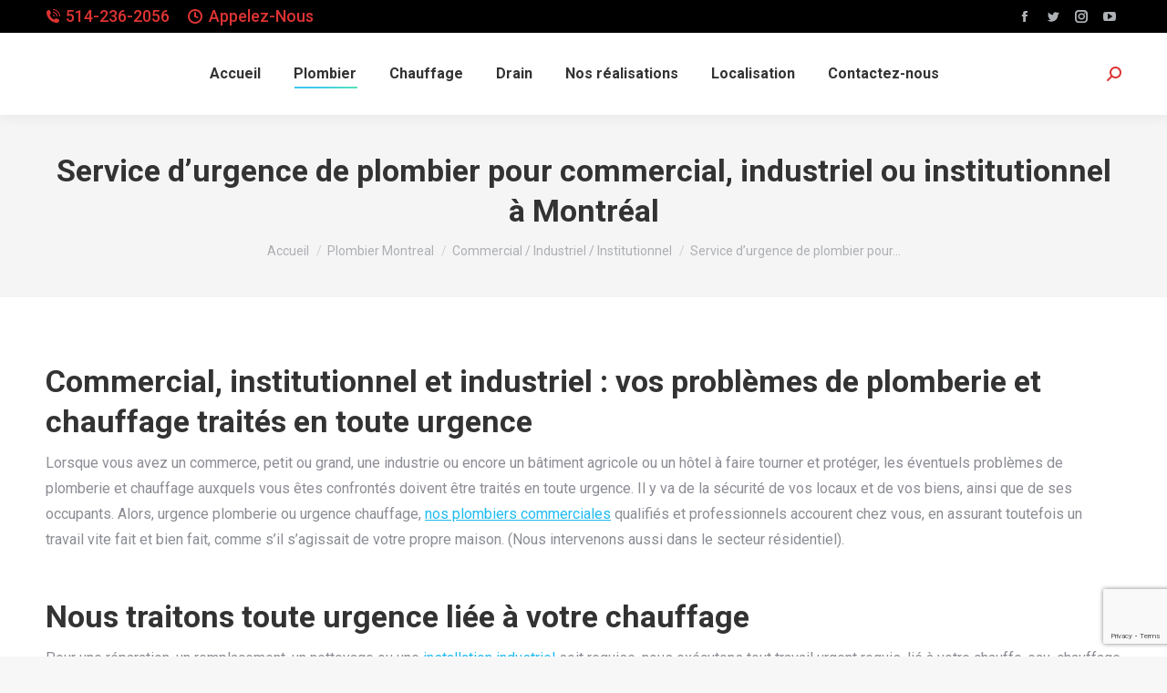

--- FILE ---
content_type: text/html; charset=UTF-8
request_url: http://www.plomberie-chauffage-montreal.ca/plombier/commercial/urgence/
body_size: 15358
content:
<!DOCTYPE html>
<!--[if !(IE 6) | !(IE 7) | !(IE 8)  ]><!-->
<html lang="fr-FR" class="no-js">
<!--<![endif]-->
<head>
	<meta charset="UTF-8" />
		<meta name="viewport" content="width=device-width, initial-scale=1, maximum-scale=1, user-scalable=0">
		<meta name="theme-color" content="#1ebbf0"/>	<link rel="profile" href="http://gmpg.org/xfn/11" />
	        <script type="text/javascript">
            if (/Android|webOS|iPhone|iPad|iPod|BlackBerry|IEMobile|Opera Mini/i.test(navigator.userAgent)) {
                var originalAddEventListener = EventTarget.prototype.addEventListener,
                    oldWidth = window.innerWidth;

                EventTarget.prototype.addEventListener = function (eventName, eventHandler, useCapture) {
                    if (eventName === "resize") {
                        originalAddEventListener.call(this, eventName, function (event) {
                            if (oldWidth === window.innerWidth) {
                                return;
                            }
                            else if (oldWidth !== window.innerWidth) {
                                oldWidth = window.innerWidth;
                            }
                            if (eventHandler.handleEvent) {
                                eventHandler.handleEvent.call(this, event);
                            }
                            else {
                                eventHandler.call(this, event);
                            };
                        }, useCapture);
                    }
                    else {
                        originalAddEventListener.call(this, eventName, eventHandler, useCapture);
                    };
                };
            };
        </script>
		<title>Service d&rsquo;urgence de plombier pour commercial, industriel ou institutionnel à Montréal &#8211; Plombier Montréal et Chauffage</title>
<meta name='robots' content='max-image-preview:large' />
<link rel='dns-prefetch' href='//cdnjs.cloudflare.com' />
<link rel='dns-prefetch' href='//fonts.googleapis.com' />
<link rel="alternate" type="application/rss+xml" title="Plombier Montréal et Chauffage &raquo; Flux" href="http://www.plomberie-chauffage-montreal.ca/feed/" />
<link rel="alternate" type="application/rss+xml" title="Plombier Montréal et Chauffage &raquo; Flux des commentaires" href="http://www.plomberie-chauffage-montreal.ca/comments/feed/" />
<script type="text/javascript">
/* <![CDATA[ */
window._wpemojiSettings = {"baseUrl":"https:\/\/s.w.org\/images\/core\/emoji\/14.0.0\/72x72\/","ext":".png","svgUrl":"https:\/\/s.w.org\/images\/core\/emoji\/14.0.0\/svg\/","svgExt":".svg","source":{"concatemoji":"http:\/\/www.plomberie-chauffage-montreal.ca\/wp-includes\/js\/wp-emoji-release.min.js"}};
/*! This file is auto-generated */
!function(i,n){var o,s,e;function c(e){try{var t={supportTests:e,timestamp:(new Date).valueOf()};sessionStorage.setItem(o,JSON.stringify(t))}catch(e){}}function p(e,t,n){e.clearRect(0,0,e.canvas.width,e.canvas.height),e.fillText(t,0,0);var t=new Uint32Array(e.getImageData(0,0,e.canvas.width,e.canvas.height).data),r=(e.clearRect(0,0,e.canvas.width,e.canvas.height),e.fillText(n,0,0),new Uint32Array(e.getImageData(0,0,e.canvas.width,e.canvas.height).data));return t.every(function(e,t){return e===r[t]})}function u(e,t,n){switch(t){case"flag":return n(e,"\ud83c\udff3\ufe0f\u200d\u26a7\ufe0f","\ud83c\udff3\ufe0f\u200b\u26a7\ufe0f")?!1:!n(e,"\ud83c\uddfa\ud83c\uddf3","\ud83c\uddfa\u200b\ud83c\uddf3")&&!n(e,"\ud83c\udff4\udb40\udc67\udb40\udc62\udb40\udc65\udb40\udc6e\udb40\udc67\udb40\udc7f","\ud83c\udff4\u200b\udb40\udc67\u200b\udb40\udc62\u200b\udb40\udc65\u200b\udb40\udc6e\u200b\udb40\udc67\u200b\udb40\udc7f");case"emoji":return!n(e,"\ud83e\udef1\ud83c\udffb\u200d\ud83e\udef2\ud83c\udfff","\ud83e\udef1\ud83c\udffb\u200b\ud83e\udef2\ud83c\udfff")}return!1}function f(e,t,n){var r="undefined"!=typeof WorkerGlobalScope&&self instanceof WorkerGlobalScope?new OffscreenCanvas(300,150):i.createElement("canvas"),a=r.getContext("2d",{willReadFrequently:!0}),o=(a.textBaseline="top",a.font="600 32px Arial",{});return e.forEach(function(e){o[e]=t(a,e,n)}),o}function t(e){var t=i.createElement("script");t.src=e,t.defer=!0,i.head.appendChild(t)}"undefined"!=typeof Promise&&(o="wpEmojiSettingsSupports",s=["flag","emoji"],n.supports={everything:!0,everythingExceptFlag:!0},e=new Promise(function(e){i.addEventListener("DOMContentLoaded",e,{once:!0})}),new Promise(function(t){var n=function(){try{var e=JSON.parse(sessionStorage.getItem(o));if("object"==typeof e&&"number"==typeof e.timestamp&&(new Date).valueOf()<e.timestamp+604800&&"object"==typeof e.supportTests)return e.supportTests}catch(e){}return null}();if(!n){if("undefined"!=typeof Worker&&"undefined"!=typeof OffscreenCanvas&&"undefined"!=typeof URL&&URL.createObjectURL&&"undefined"!=typeof Blob)try{var e="postMessage("+f.toString()+"("+[JSON.stringify(s),u.toString(),p.toString()].join(",")+"));",r=new Blob([e],{type:"text/javascript"}),a=new Worker(URL.createObjectURL(r),{name:"wpTestEmojiSupports"});return void(a.onmessage=function(e){c(n=e.data),a.terminate(),t(n)})}catch(e){}c(n=f(s,u,p))}t(n)}).then(function(e){for(var t in e)n.supports[t]=e[t],n.supports.everything=n.supports.everything&&n.supports[t],"flag"!==t&&(n.supports.everythingExceptFlag=n.supports.everythingExceptFlag&&n.supports[t]);n.supports.everythingExceptFlag=n.supports.everythingExceptFlag&&!n.supports.flag,n.DOMReady=!1,n.readyCallback=function(){n.DOMReady=!0}}).then(function(){return e}).then(function(){var e;n.supports.everything||(n.readyCallback(),(e=n.source||{}).concatemoji?t(e.concatemoji):e.wpemoji&&e.twemoji&&(t(e.twemoji),t(e.wpemoji)))}))}((window,document),window._wpemojiSettings);
/* ]]> */
</script>
<link rel='stylesheet' id='layerslider-css' href='http://www.plomberie-chauffage-montreal.ca/wp-content/plugins/LayerSlider/static/layerslider/css/layerslider.css' type='text/css' media='all' />
<link rel='stylesheet' id='ls-google-fonts-css' href='http://fonts.googleapis.com/css?family=Lato:100,300,regular,700,900%7COpen+Sans:300%7CIndie+Flower:regular%7COswald:300,regular,700&#038;subset=latin%2Clatin-ext' type='text/css' media='all' />
<style id='wp-emoji-styles-inline-css' type='text/css'>

	img.wp-smiley, img.emoji {
		display: inline !important;
		border: none !important;
		box-shadow: none !important;
		height: 1em !important;
		width: 1em !important;
		margin: 0 0.07em !important;
		vertical-align: -0.1em !important;
		background: none !important;
		padding: 0 !important;
	}
</style>
<link rel='stylesheet' id='wp-block-library-css' href='http://www.plomberie-chauffage-montreal.ca/wp-includes/css/dist/block-library/style.min.css' type='text/css' media='all' />
<style id='wp-block-library-theme-inline-css' type='text/css'>
.wp-block-audio figcaption{color:#555;font-size:13px;text-align:center}.is-dark-theme .wp-block-audio figcaption{color:hsla(0,0%,100%,.65)}.wp-block-audio{margin:0 0 1em}.wp-block-code{border:1px solid #ccc;border-radius:4px;font-family:Menlo,Consolas,monaco,monospace;padding:.8em 1em}.wp-block-embed figcaption{color:#555;font-size:13px;text-align:center}.is-dark-theme .wp-block-embed figcaption{color:hsla(0,0%,100%,.65)}.wp-block-embed{margin:0 0 1em}.blocks-gallery-caption{color:#555;font-size:13px;text-align:center}.is-dark-theme .blocks-gallery-caption{color:hsla(0,0%,100%,.65)}.wp-block-image figcaption{color:#555;font-size:13px;text-align:center}.is-dark-theme .wp-block-image figcaption{color:hsla(0,0%,100%,.65)}.wp-block-image{margin:0 0 1em}.wp-block-pullquote{border-bottom:4px solid;border-top:4px solid;color:currentColor;margin-bottom:1.75em}.wp-block-pullquote cite,.wp-block-pullquote footer,.wp-block-pullquote__citation{color:currentColor;font-size:.8125em;font-style:normal;text-transform:uppercase}.wp-block-quote{border-left:.25em solid;margin:0 0 1.75em;padding-left:1em}.wp-block-quote cite,.wp-block-quote footer{color:currentColor;font-size:.8125em;font-style:normal;position:relative}.wp-block-quote.has-text-align-right{border-left:none;border-right:.25em solid;padding-left:0;padding-right:1em}.wp-block-quote.has-text-align-center{border:none;padding-left:0}.wp-block-quote.is-large,.wp-block-quote.is-style-large,.wp-block-quote.is-style-plain{border:none}.wp-block-search .wp-block-search__label{font-weight:700}.wp-block-search__button{border:1px solid #ccc;padding:.375em .625em}:where(.wp-block-group.has-background){padding:1.25em 2.375em}.wp-block-separator.has-css-opacity{opacity:.4}.wp-block-separator{border:none;border-bottom:2px solid;margin-left:auto;margin-right:auto}.wp-block-separator.has-alpha-channel-opacity{opacity:1}.wp-block-separator:not(.is-style-wide):not(.is-style-dots){width:100px}.wp-block-separator.has-background:not(.is-style-dots){border-bottom:none;height:1px}.wp-block-separator.has-background:not(.is-style-wide):not(.is-style-dots){height:2px}.wp-block-table{margin:0 0 1em}.wp-block-table td,.wp-block-table th{word-break:normal}.wp-block-table figcaption{color:#555;font-size:13px;text-align:center}.is-dark-theme .wp-block-table figcaption{color:hsla(0,0%,100%,.65)}.wp-block-video figcaption{color:#555;font-size:13px;text-align:center}.is-dark-theme .wp-block-video figcaption{color:hsla(0,0%,100%,.65)}.wp-block-video{margin:0 0 1em}.wp-block-template-part.has-background{margin-bottom:0;margin-top:0;padding:1.25em 2.375em}
</style>
<style id='classic-theme-styles-inline-css' type='text/css'>
/*! This file is auto-generated */
.wp-block-button__link{color:#fff;background-color:#32373c;border-radius:9999px;box-shadow:none;text-decoration:none;padding:calc(.667em + 2px) calc(1.333em + 2px);font-size:1.125em}.wp-block-file__button{background:#32373c;color:#fff;text-decoration:none}
</style>
<style id='global-styles-inline-css' type='text/css'>
body{--wp--preset--color--black: #000000;--wp--preset--color--cyan-bluish-gray: #abb8c3;--wp--preset--color--white: #FFF;--wp--preset--color--pale-pink: #f78da7;--wp--preset--color--vivid-red: #cf2e2e;--wp--preset--color--luminous-vivid-orange: #ff6900;--wp--preset--color--luminous-vivid-amber: #fcb900;--wp--preset--color--light-green-cyan: #7bdcb5;--wp--preset--color--vivid-green-cyan: #00d084;--wp--preset--color--pale-cyan-blue: #8ed1fc;--wp--preset--color--vivid-cyan-blue: #0693e3;--wp--preset--color--vivid-purple: #9b51e0;--wp--preset--color--accent: #1ebbf0;--wp--preset--color--dark-gray: #111;--wp--preset--color--light-gray: #767676;--wp--preset--gradient--vivid-cyan-blue-to-vivid-purple: linear-gradient(135deg,rgba(6,147,227,1) 0%,rgb(155,81,224) 100%);--wp--preset--gradient--light-green-cyan-to-vivid-green-cyan: linear-gradient(135deg,rgb(122,220,180) 0%,rgb(0,208,130) 100%);--wp--preset--gradient--luminous-vivid-amber-to-luminous-vivid-orange: linear-gradient(135deg,rgba(252,185,0,1) 0%,rgba(255,105,0,1) 100%);--wp--preset--gradient--luminous-vivid-orange-to-vivid-red: linear-gradient(135deg,rgba(255,105,0,1) 0%,rgb(207,46,46) 100%);--wp--preset--gradient--very-light-gray-to-cyan-bluish-gray: linear-gradient(135deg,rgb(238,238,238) 0%,rgb(169,184,195) 100%);--wp--preset--gradient--cool-to-warm-spectrum: linear-gradient(135deg,rgb(74,234,220) 0%,rgb(151,120,209) 20%,rgb(207,42,186) 40%,rgb(238,44,130) 60%,rgb(251,105,98) 80%,rgb(254,248,76) 100%);--wp--preset--gradient--blush-light-purple: linear-gradient(135deg,rgb(255,206,236) 0%,rgb(152,150,240) 100%);--wp--preset--gradient--blush-bordeaux: linear-gradient(135deg,rgb(254,205,165) 0%,rgb(254,45,45) 50%,rgb(107,0,62) 100%);--wp--preset--gradient--luminous-dusk: linear-gradient(135deg,rgb(255,203,112) 0%,rgb(199,81,192) 50%,rgb(65,88,208) 100%);--wp--preset--gradient--pale-ocean: linear-gradient(135deg,rgb(255,245,203) 0%,rgb(182,227,212) 50%,rgb(51,167,181) 100%);--wp--preset--gradient--electric-grass: linear-gradient(135deg,rgb(202,248,128) 0%,rgb(113,206,126) 100%);--wp--preset--gradient--midnight: linear-gradient(135deg,rgb(2,3,129) 0%,rgb(40,116,252) 100%);--wp--preset--font-size--small: 13px;--wp--preset--font-size--medium: 20px;--wp--preset--font-size--large: 36px;--wp--preset--font-size--x-large: 42px;--wp--preset--spacing--20: 0.44rem;--wp--preset--spacing--30: 0.67rem;--wp--preset--spacing--40: 1rem;--wp--preset--spacing--50: 1.5rem;--wp--preset--spacing--60: 2.25rem;--wp--preset--spacing--70: 3.38rem;--wp--preset--spacing--80: 5.06rem;--wp--preset--shadow--natural: 6px 6px 9px rgba(0, 0, 0, 0.2);--wp--preset--shadow--deep: 12px 12px 50px rgba(0, 0, 0, 0.4);--wp--preset--shadow--sharp: 6px 6px 0px rgba(0, 0, 0, 0.2);--wp--preset--shadow--outlined: 6px 6px 0px -3px rgba(255, 255, 255, 1), 6px 6px rgba(0, 0, 0, 1);--wp--preset--shadow--crisp: 6px 6px 0px rgba(0, 0, 0, 1);}:where(.is-layout-flex){gap: 0.5em;}:where(.is-layout-grid){gap: 0.5em;}body .is-layout-flow > .alignleft{float: left;margin-inline-start: 0;margin-inline-end: 2em;}body .is-layout-flow > .alignright{float: right;margin-inline-start: 2em;margin-inline-end: 0;}body .is-layout-flow > .aligncenter{margin-left: auto !important;margin-right: auto !important;}body .is-layout-constrained > .alignleft{float: left;margin-inline-start: 0;margin-inline-end: 2em;}body .is-layout-constrained > .alignright{float: right;margin-inline-start: 2em;margin-inline-end: 0;}body .is-layout-constrained > .aligncenter{margin-left: auto !important;margin-right: auto !important;}body .is-layout-constrained > :where(:not(.alignleft):not(.alignright):not(.alignfull)){max-width: var(--wp--style--global--content-size);margin-left: auto !important;margin-right: auto !important;}body .is-layout-constrained > .alignwide{max-width: var(--wp--style--global--wide-size);}body .is-layout-flex{display: flex;}body .is-layout-flex{flex-wrap: wrap;align-items: center;}body .is-layout-flex > *{margin: 0;}body .is-layout-grid{display: grid;}body .is-layout-grid > *{margin: 0;}:where(.wp-block-columns.is-layout-flex){gap: 2em;}:where(.wp-block-columns.is-layout-grid){gap: 2em;}:where(.wp-block-post-template.is-layout-flex){gap: 1.25em;}:where(.wp-block-post-template.is-layout-grid){gap: 1.25em;}.has-black-color{color: var(--wp--preset--color--black) !important;}.has-cyan-bluish-gray-color{color: var(--wp--preset--color--cyan-bluish-gray) !important;}.has-white-color{color: var(--wp--preset--color--white) !important;}.has-pale-pink-color{color: var(--wp--preset--color--pale-pink) !important;}.has-vivid-red-color{color: var(--wp--preset--color--vivid-red) !important;}.has-luminous-vivid-orange-color{color: var(--wp--preset--color--luminous-vivid-orange) !important;}.has-luminous-vivid-amber-color{color: var(--wp--preset--color--luminous-vivid-amber) !important;}.has-light-green-cyan-color{color: var(--wp--preset--color--light-green-cyan) !important;}.has-vivid-green-cyan-color{color: var(--wp--preset--color--vivid-green-cyan) !important;}.has-pale-cyan-blue-color{color: var(--wp--preset--color--pale-cyan-blue) !important;}.has-vivid-cyan-blue-color{color: var(--wp--preset--color--vivid-cyan-blue) !important;}.has-vivid-purple-color{color: var(--wp--preset--color--vivid-purple) !important;}.has-black-background-color{background-color: var(--wp--preset--color--black) !important;}.has-cyan-bluish-gray-background-color{background-color: var(--wp--preset--color--cyan-bluish-gray) !important;}.has-white-background-color{background-color: var(--wp--preset--color--white) !important;}.has-pale-pink-background-color{background-color: var(--wp--preset--color--pale-pink) !important;}.has-vivid-red-background-color{background-color: var(--wp--preset--color--vivid-red) !important;}.has-luminous-vivid-orange-background-color{background-color: var(--wp--preset--color--luminous-vivid-orange) !important;}.has-luminous-vivid-amber-background-color{background-color: var(--wp--preset--color--luminous-vivid-amber) !important;}.has-light-green-cyan-background-color{background-color: var(--wp--preset--color--light-green-cyan) !important;}.has-vivid-green-cyan-background-color{background-color: var(--wp--preset--color--vivid-green-cyan) !important;}.has-pale-cyan-blue-background-color{background-color: var(--wp--preset--color--pale-cyan-blue) !important;}.has-vivid-cyan-blue-background-color{background-color: var(--wp--preset--color--vivid-cyan-blue) !important;}.has-vivid-purple-background-color{background-color: var(--wp--preset--color--vivid-purple) !important;}.has-black-border-color{border-color: var(--wp--preset--color--black) !important;}.has-cyan-bluish-gray-border-color{border-color: var(--wp--preset--color--cyan-bluish-gray) !important;}.has-white-border-color{border-color: var(--wp--preset--color--white) !important;}.has-pale-pink-border-color{border-color: var(--wp--preset--color--pale-pink) !important;}.has-vivid-red-border-color{border-color: var(--wp--preset--color--vivid-red) !important;}.has-luminous-vivid-orange-border-color{border-color: var(--wp--preset--color--luminous-vivid-orange) !important;}.has-luminous-vivid-amber-border-color{border-color: var(--wp--preset--color--luminous-vivid-amber) !important;}.has-light-green-cyan-border-color{border-color: var(--wp--preset--color--light-green-cyan) !important;}.has-vivid-green-cyan-border-color{border-color: var(--wp--preset--color--vivid-green-cyan) !important;}.has-pale-cyan-blue-border-color{border-color: var(--wp--preset--color--pale-cyan-blue) !important;}.has-vivid-cyan-blue-border-color{border-color: var(--wp--preset--color--vivid-cyan-blue) !important;}.has-vivid-purple-border-color{border-color: var(--wp--preset--color--vivid-purple) !important;}.has-vivid-cyan-blue-to-vivid-purple-gradient-background{background: var(--wp--preset--gradient--vivid-cyan-blue-to-vivid-purple) !important;}.has-light-green-cyan-to-vivid-green-cyan-gradient-background{background: var(--wp--preset--gradient--light-green-cyan-to-vivid-green-cyan) !important;}.has-luminous-vivid-amber-to-luminous-vivid-orange-gradient-background{background: var(--wp--preset--gradient--luminous-vivid-amber-to-luminous-vivid-orange) !important;}.has-luminous-vivid-orange-to-vivid-red-gradient-background{background: var(--wp--preset--gradient--luminous-vivid-orange-to-vivid-red) !important;}.has-very-light-gray-to-cyan-bluish-gray-gradient-background{background: var(--wp--preset--gradient--very-light-gray-to-cyan-bluish-gray) !important;}.has-cool-to-warm-spectrum-gradient-background{background: var(--wp--preset--gradient--cool-to-warm-spectrum) !important;}.has-blush-light-purple-gradient-background{background: var(--wp--preset--gradient--blush-light-purple) !important;}.has-blush-bordeaux-gradient-background{background: var(--wp--preset--gradient--blush-bordeaux) !important;}.has-luminous-dusk-gradient-background{background: var(--wp--preset--gradient--luminous-dusk) !important;}.has-pale-ocean-gradient-background{background: var(--wp--preset--gradient--pale-ocean) !important;}.has-electric-grass-gradient-background{background: var(--wp--preset--gradient--electric-grass) !important;}.has-midnight-gradient-background{background: var(--wp--preset--gradient--midnight) !important;}.has-small-font-size{font-size: var(--wp--preset--font-size--small) !important;}.has-medium-font-size{font-size: var(--wp--preset--font-size--medium) !important;}.has-large-font-size{font-size: var(--wp--preset--font-size--large) !important;}.has-x-large-font-size{font-size: var(--wp--preset--font-size--x-large) !important;}
.wp-block-navigation a:where(:not(.wp-element-button)){color: inherit;}
:where(.wp-block-post-template.is-layout-flex){gap: 1.25em;}:where(.wp-block-post-template.is-layout-grid){gap: 1.25em;}
:where(.wp-block-columns.is-layout-flex){gap: 2em;}:where(.wp-block-columns.is-layout-grid){gap: 2em;}
.wp-block-pullquote{font-size: 1.5em;line-height: 1.6;}
</style>
<link rel='stylesheet' id='contact-form-7-css' href='http://www.plomberie-chauffage-montreal.ca/wp-content/plugins/contact-form-7/includes/css/styles.css' type='text/css' media='all' />
<link rel='stylesheet' id='go-pricing-styles-css' href='http://www.plomberie-chauffage-montreal.ca/wp-content/plugins/go_pricing/assets/css/go_pricing_styles.css' type='text/css' media='all' />
<link rel='stylesheet' id='rs-plugin-settings-css' href='http://www.plomberie-chauffage-montreal.ca/wp-content/plugins/revslider/public/assets/css/rs6.css' type='text/css' media='all' />
<style id='rs-plugin-settings-inline-css' type='text/css'>
.tp-caption a{color:#ff7302;text-shadow:none;-webkit-transition:all 0.2s ease-out;-moz-transition:all 0.2s ease-out;-o-transition:all 0.2s ease-out;-ms-transition:all 0.2s ease-out}.tp-caption a:hover{color:#ffa902}
</style>
<link rel='stylesheet' id='the7-Defaults-css' href='http://www.plomberie-chauffage-montreal.ca/wp-content/uploads/smile_fonts/Defaults/Defaults.css' type='text/css' media='all' />
<link rel='stylesheet' id='dt-web-fonts-css' href='https://fonts.googleapis.com/css?family=Roboto:400,500,600,700' type='text/css' media='all' />
<link rel='stylesheet' id='dt-main-css' href='http://www.plomberie-chauffage-montreal.ca/wp-content/themes/dt-the7/css/main.min.css' type='text/css' media='all' />
<style id='dt-main-inline-css' type='text/css'>
body #load {
  display: block;
  height: 100%;
  overflow: hidden;
  position: fixed;
  width: 100%;
  z-index: 9901;
  opacity: 1;
  visibility: visible;
  transition: all .35s ease-out;
}
.load-wrap {
  width: 100%;
  height: 100%;
  background-position: center center;
  background-repeat: no-repeat;
  text-align: center;
}
.load-wrap > svg {
  position: absolute;
  top: 50%;
  left: 50%;
  transform: translate(-50%,-50%);
}
#load {
  background-color: #ffffff;
}
.uil-default rect:not(.bk) {
  fill: rgba(51,51,51,0.25);
}
.uil-ring > path {
  fill: rgba(51,51,51,0.25);
}
.ring-loader .circle {
  fill: rgba(51,51,51,0.25);
}
.ring-loader .moving-circle {
  fill: #333333;
}
.uil-hourglass .glass {
  stroke: #333333;
}
.uil-hourglass .sand {
  fill: rgba(51,51,51,0.25);
}
.spinner-loader .load-wrap {
  background-image: url("data:image/svg+xml,%3Csvg width='75px' height='75px' xmlns='http://www.w3.org/2000/svg' viewBox='0 0 100 100' preserveAspectRatio='xMidYMid' class='uil-default'%3E%3Crect x='0' y='0' width='100' height='100' fill='none' class='bk'%3E%3C/rect%3E%3Crect  x='46.5' y='40' width='7' height='20' rx='5' ry='5' fill='rgba%2851%2C51%2C51%2C0.25%29' transform='rotate(0 50 50) translate(0 -30)'%3E  %3Canimate attributeName='opacity' from='1' to='0' dur='1s' begin='0s' repeatCount='indefinite'/%3E%3C/rect%3E%3Crect  x='46.5' y='40' width='7' height='20' rx='5' ry='5' fill='rgba%2851%2C51%2C51%2C0.25%29' transform='rotate(30 50 50) translate(0 -30)'%3E  %3Canimate attributeName='opacity' from='1' to='0' dur='1s' begin='0.08333333333333333s' repeatCount='indefinite'/%3E%3C/rect%3E%3Crect  x='46.5' y='40' width='7' height='20' rx='5' ry='5' fill='rgba%2851%2C51%2C51%2C0.25%29' transform='rotate(60 50 50) translate(0 -30)'%3E  %3Canimate attributeName='opacity' from='1' to='0' dur='1s' begin='0.16666666666666666s' repeatCount='indefinite'/%3E%3C/rect%3E%3Crect  x='46.5' y='40' width='7' height='20' rx='5' ry='5' fill='rgba%2851%2C51%2C51%2C0.25%29' transform='rotate(90 50 50) translate(0 -30)'%3E  %3Canimate attributeName='opacity' from='1' to='0' dur='1s' begin='0.25s' repeatCount='indefinite'/%3E%3C/rect%3E%3Crect  x='46.5' y='40' width='7' height='20' rx='5' ry='5' fill='rgba%2851%2C51%2C51%2C0.25%29' transform='rotate(120 50 50) translate(0 -30)'%3E  %3Canimate attributeName='opacity' from='1' to='0' dur='1s' begin='0.3333333333333333s' repeatCount='indefinite'/%3E%3C/rect%3E%3Crect  x='46.5' y='40' width='7' height='20' rx='5' ry='5' fill='rgba%2851%2C51%2C51%2C0.25%29' transform='rotate(150 50 50) translate(0 -30)'%3E  %3Canimate attributeName='opacity' from='1' to='0' dur='1s' begin='0.4166666666666667s' repeatCount='indefinite'/%3E%3C/rect%3E%3Crect  x='46.5' y='40' width='7' height='20' rx='5' ry='5' fill='rgba%2851%2C51%2C51%2C0.25%29' transform='rotate(180 50 50) translate(0 -30)'%3E  %3Canimate attributeName='opacity' from='1' to='0' dur='1s' begin='0.5s' repeatCount='indefinite'/%3E%3C/rect%3E%3Crect  x='46.5' y='40' width='7' height='20' rx='5' ry='5' fill='rgba%2851%2C51%2C51%2C0.25%29' transform='rotate(210 50 50) translate(0 -30)'%3E  %3Canimate attributeName='opacity' from='1' to='0' dur='1s' begin='0.5833333333333334s' repeatCount='indefinite'/%3E%3C/rect%3E%3Crect  x='46.5' y='40' width='7' height='20' rx='5' ry='5' fill='rgba%2851%2C51%2C51%2C0.25%29' transform='rotate(240 50 50) translate(0 -30)'%3E  %3Canimate attributeName='opacity' from='1' to='0' dur='1s' begin='0.6666666666666666s' repeatCount='indefinite'/%3E%3C/rect%3E%3Crect  x='46.5' y='40' width='7' height='20' rx='5' ry='5' fill='rgba%2851%2C51%2C51%2C0.25%29' transform='rotate(270 50 50) translate(0 -30)'%3E  %3Canimate attributeName='opacity' from='1' to='0' dur='1s' begin='0.75s' repeatCount='indefinite'/%3E%3C/rect%3E%3Crect  x='46.5' y='40' width='7' height='20' rx='5' ry='5' fill='rgba%2851%2C51%2C51%2C0.25%29' transform='rotate(300 50 50) translate(0 -30)'%3E  %3Canimate attributeName='opacity' from='1' to='0' dur='1s' begin='0.8333333333333334s' repeatCount='indefinite'/%3E%3C/rect%3E%3Crect  x='46.5' y='40' width='7' height='20' rx='5' ry='5' fill='rgba%2851%2C51%2C51%2C0.25%29' transform='rotate(330 50 50) translate(0 -30)'%3E  %3Canimate attributeName='opacity' from='1' to='0' dur='1s' begin='0.9166666666666666s' repeatCount='indefinite'/%3E%3C/rect%3E%3C/svg%3E");
}
.ring-loader .load-wrap {
  background-image: url("data:image/svg+xml,%3Csvg xmlns='http://www.w3.org/2000/svg' viewBox='0 0 32 32' width='72' height='72' fill='rgba%2851%2C51%2C51%2C0.25%29'%3E   %3Cpath opacity='.25' d='M16 0 A16 16 0 0 0 16 32 A16 16 0 0 0 16 0 M16 4 A12 12 0 0 1 16 28 A12 12 0 0 1 16 4'/%3E   %3Cpath d='M16 0 A16 16 0 0 1 32 16 L28 16 A12 12 0 0 0 16 4z'%3E     %3CanimateTransform attributeName='transform' type='rotate' from='0 16 16' to='360 16 16' dur='0.8s' repeatCount='indefinite' /%3E   %3C/path%3E %3C/svg%3E");
}
.hourglass-loader .load-wrap {
  background-image: url("data:image/svg+xml,%3Csvg xmlns='http://www.w3.org/2000/svg' viewBox='0 0 32 32' width='72' height='72' fill='rgba%2851%2C51%2C51%2C0.25%29'%3E   %3Cpath transform='translate(2)' d='M0 12 V20 H4 V12z'%3E      %3Canimate attributeName='d' values='M0 12 V20 H4 V12z; M0 4 V28 H4 V4z; M0 12 V20 H4 V12z; M0 12 V20 H4 V12z' dur='1.2s' repeatCount='indefinite' begin='0' keytimes='0;.2;.5;1' keySplines='0.2 0.2 0.4 0.8;0.2 0.6 0.4 0.8;0.2 0.8 0.4 0.8' calcMode='spline'  /%3E   %3C/path%3E   %3Cpath transform='translate(8)' d='M0 12 V20 H4 V12z'%3E     %3Canimate attributeName='d' values='M0 12 V20 H4 V12z; M0 4 V28 H4 V4z; M0 12 V20 H4 V12z; M0 12 V20 H4 V12z' dur='1.2s' repeatCount='indefinite' begin='0.2' keytimes='0;.2;.5;1' keySplines='0.2 0.2 0.4 0.8;0.2 0.6 0.4 0.8;0.2 0.8 0.4 0.8' calcMode='spline'  /%3E   %3C/path%3E   %3Cpath transform='translate(14)' d='M0 12 V20 H4 V12z'%3E     %3Canimate attributeName='d' values='M0 12 V20 H4 V12z; M0 4 V28 H4 V4z; M0 12 V20 H4 V12z; M0 12 V20 H4 V12z' dur='1.2s' repeatCount='indefinite' begin='0.4' keytimes='0;.2;.5;1' keySplines='0.2 0.2 0.4 0.8;0.2 0.6 0.4 0.8;0.2 0.8 0.4 0.8' calcMode='spline' /%3E   %3C/path%3E   %3Cpath transform='translate(20)' d='M0 12 V20 H4 V12z'%3E     %3Canimate attributeName='d' values='M0 12 V20 H4 V12z; M0 4 V28 H4 V4z; M0 12 V20 H4 V12z; M0 12 V20 H4 V12z' dur='1.2s' repeatCount='indefinite' begin='0.6' keytimes='0;.2;.5;1' keySplines='0.2 0.2 0.4 0.8;0.2 0.6 0.4 0.8;0.2 0.8 0.4 0.8' calcMode='spline' /%3E   %3C/path%3E   %3Cpath transform='translate(26)' d='M0 12 V20 H4 V12z'%3E     %3Canimate attributeName='d' values='M0 12 V20 H4 V12z; M0 4 V28 H4 V4z; M0 12 V20 H4 V12z; M0 12 V20 H4 V12z' dur='1.2s' repeatCount='indefinite' begin='0.8' keytimes='0;.2;.5;1' keySplines='0.2 0.2 0.4 0.8;0.2 0.6 0.4 0.8;0.2 0.8 0.4 0.8' calcMode='spline' /%3E   %3C/path%3E %3C/svg%3E");
}

</style>
<link rel='stylesheet' id='the7-font-css' href='http://www.plomberie-chauffage-montreal.ca/wp-content/themes/dt-the7/fonts/icomoon-the7-font/icomoon-the7-font.min.css' type='text/css' media='all' />
<link rel='stylesheet' id='the7-core-css' href='http://www.plomberie-chauffage-montreal.ca/wp-content/plugins/dt-the7-core/assets/css/post-type.min.css' type='text/css' media='all' />
<link rel='stylesheet' id='dt-custom-css' href='http://www.plomberie-chauffage-montreal.ca/wp-content/uploads/the7-css/custom.css' type='text/css' media='all' />
<link rel='stylesheet' id='dt-media-css' href='http://www.plomberie-chauffage-montreal.ca/wp-content/uploads/the7-css/media.css' type='text/css' media='all' />
<link rel='stylesheet' id='the7-mega-menu-css' href='http://www.plomberie-chauffage-montreal.ca/wp-content/uploads/the7-css/mega-menu.css' type='text/css' media='all' />
<link rel='stylesheet' id='the7-elements-albums-portfolio-css' href='http://www.plomberie-chauffage-montreal.ca/wp-content/uploads/the7-css/the7-elements-albums-portfolio.css' type='text/css' media='all' />
<link rel='stylesheet' id='the7-elements-css' href='http://www.plomberie-chauffage-montreal.ca/wp-content/uploads/the7-css/post-type-dynamic.css' type='text/css' media='all' />
<link rel='stylesheet' id='style-css' href='http://www.plomberie-chauffage-montreal.ca/wp-content/themes/dt-the7/style.css' type='text/css' media='all' />
<link rel='stylesheet' id='the7-elementor-global-css' href='http://www.plomberie-chauffage-montreal.ca/wp-content/themes/dt-the7/css/compatibility/elementor/elementor-global.min.css' type='text/css' media='all' />
<script type="text/javascript" id="jquery-core-js-extra">
/* <![CDATA[ */
var slide_in = {"demo_dir":"http:\/\/www.plomberie-chauffage-montreal.ca\/wp-content\/plugins\/convertplug\/modules\/slide_in\/assets\/demos"};
/* ]]> */
</script>
<script type="text/javascript" src="http://www.plomberie-chauffage-montreal.ca/wp-includes/js/jquery/jquery.min.js" id="jquery-core-js"></script>
<script type="text/javascript" src="http://www.plomberie-chauffage-montreal.ca/wp-includes/js/jquery/jquery-migrate.min.js" id="jquery-migrate-js"></script>
<script type="text/javascript" id="layerslider-greensock-js-extra">
/* <![CDATA[ */
var LS_Meta = {"v":"6.10.2"};
/* ]]> */
</script>
<script type="text/javascript" src="http://www.plomberie-chauffage-montreal.ca/wp-content/plugins/LayerSlider/static/layerslider/js/greensock.js" id="layerslider-greensock-js"></script>
<script type="text/javascript" src="http://www.plomberie-chauffage-montreal.ca/wp-content/plugins/LayerSlider/static/layerslider/js/layerslider.kreaturamedia.jquery.js" id="layerslider-js"></script>
<script type="text/javascript" src="http://www.plomberie-chauffage-montreal.ca/wp-content/plugins/LayerSlider/static/layerslider/js/layerslider.transitions.js" id="layerslider-transitions-js"></script>
<script type="text/javascript" id="gw-tweenmax-js-before">
/* <![CDATA[ */
var oldGS=window.GreenSockGlobals,oldGSQueue=window._gsQueue,oldGSDefine=window._gsDefine;window._gsDefine=null;delete(window._gsDefine);var gwGS=window.GreenSockGlobals={};
/* ]]> */
</script>
<script type="text/javascript" src="https://cdnjs.cloudflare.com/ajax/libs/gsap/1.11.2/TweenMax.min.js" id="gw-tweenmax-js"></script>
<script type="text/javascript" id="gw-tweenmax-js-after">
/* <![CDATA[ */
try{window.GreenSockGlobals=null;window._gsQueue=null;window._gsDefine=null;delete(window.GreenSockGlobals);delete(window._gsQueue);delete(window._gsDefine);window.GreenSockGlobals=oldGS;window._gsQueue=oldGSQueue;window._gsDefine=oldGSDefine;}catch(e){}
/* ]]> */
</script>
<script type="text/javascript" src="http://www.plomberie-chauffage-montreal.ca/wp-content/plugins/revslider/public/assets/js/rbtools.min.js" id="tp-tools-js"></script>
<script type="text/javascript" src="http://www.plomberie-chauffage-montreal.ca/wp-content/plugins/revslider/public/assets/js/rs6.min.js" id="revmin-js"></script>
<script type="text/javascript" id="dt-above-fold-js-extra">
/* <![CDATA[ */
var dtLocal = {"themeUrl":"http:\/\/www.plomberie-chauffage-montreal.ca\/wp-content\/themes\/dt-the7","passText":"Pour voir ce contenu, entrer le mots de passe:","moreButtonText":{"loading":"Chargement ...","loadMore":"Charger la suite"},"postID":"650","ajaxurl":"http:\/\/www.plomberie-chauffage-montreal.ca\/wp-admin\/admin-ajax.php","REST":{"baseUrl":"http:\/\/www.plomberie-chauffage-montreal.ca\/wp-json\/the7\/v1","endpoints":{"sendMail":"\/send-mail"}},"contactMessages":{"required":"One or more fields have an error. Please check and try again.","terms":"Veuillez accepter la politique de confidentialit\u00e9.","fillTheCaptchaError":"Veuillez remplir le captcha."},"captchaSiteKey":"","ajaxNonce":"02e3362d6e","pageData":{"type":"page","template":"page","layout":null},"themeSettings":{"smoothScroll":"off","lazyLoading":false,"accentColor":{"mode":"gradient","color":"#1ebbf0"},"desktopHeader":{"height":90},"ToggleCaptionEnabled":"disabled","ToggleCaption":"Navigation","floatingHeader":{"showAfter":94,"showMenu":true,"height":60,"logo":{"showLogo":true,"html":"","url":"http:\/\/www.plomberie-chauffage-montreal.ca\/"}},"topLine":{"floatingTopLine":{"logo":{"showLogo":false,"html":""}}},"mobileHeader":{"firstSwitchPoint":992,"secondSwitchPoint":778,"firstSwitchPointHeight":60,"secondSwitchPointHeight":60,"mobileToggleCaptionEnabled":"disabled","mobileToggleCaption":"Menu"},"stickyMobileHeaderFirstSwitch":{"logo":{"html":""}},"stickyMobileHeaderSecondSwitch":{"logo":{"html":""}},"content":{"textColor":"#8b8d94","headerColor":"#333333"},"sidebar":{"switchPoint":992},"boxedWidth":"1280px","stripes":{"stripe1":{"textColor":"#787d85","headerColor":"#3b3f4a"},"stripe2":{"textColor":"#8b9199","headerColor":"#ffffff"},"stripe3":{"textColor":"#ffffff","headerColor":"#ffffff"}}},"VCMobileScreenWidth":"768","elementor":{"settings":{"container_width":1140}}};
var dtShare = {"shareButtonText":{"facebook":"Partager sur Facebook","twitter":"Partager sur Twitter","pinterest":"\u00c9pingler le","linkedin":"Partager sur Linkedin","whatsapp":"Partager sur Whatsapp"},"overlayOpacity":"85"};
/* ]]> */
</script>
<script type="text/javascript" src="http://www.plomberie-chauffage-montreal.ca/wp-content/themes/dt-the7/js/above-the-fold.min.js" id="dt-above-fold-js"></script>
<meta name="generator" content="Powered by LayerSlider 6.10.2 - Multi-Purpose, Responsive, Parallax, Mobile-Friendly Slider Plugin for WordPress." />
<!-- LayerSlider updates and docs at: https://layerslider.kreaturamedia.com -->
<link rel="https://api.w.org/" href="http://www.plomberie-chauffage-montreal.ca/wp-json/" /><link rel="alternate" type="application/json" href="http://www.plomberie-chauffage-montreal.ca/wp-json/wp/v2/pages/650" /><link rel="EditURI" type="application/rsd+xml" title="RSD" href="http://www.plomberie-chauffage-montreal.ca/xmlrpc.php?rsd" />
<meta name="generator" content="WordPress 6.4.7" />
<link rel="canonical" href="http://www.plomberie-chauffage-montreal.ca/plombier/commercial/urgence/" />
<link rel='shortlink' href='http://www.plomberie-chauffage-montreal.ca/?p=650' />
<link rel="alternate" type="application/json+oembed" href="http://www.plomberie-chauffage-montreal.ca/wp-json/oembed/1.0/embed?url=http%3A%2F%2Fwww.plomberie-chauffage-montreal.ca%2Fplombier%2Fcommercial%2Furgence%2F" />
<link rel="alternate" type="text/xml+oembed" href="http://www.plomberie-chauffage-montreal.ca/wp-json/oembed/1.0/embed?url=http%3A%2F%2Fwww.plomberie-chauffage-montreal.ca%2Fplombier%2Fcommercial%2Furgence%2F&#038;format=xml" />

		<!-- GA Google Analytics @ https://m0n.co/ga -->
		<script async src="https://www.googletagmanager.com/gtag/js?id=UA-17700100-1"></script>
		<script>
			window.dataLayer = window.dataLayer || [];
			function gtag(){dataLayer.push(arguments);}
			gtag('js', new Date());
			gtag('config', 'UA-17700100-1');
		</script>

	<meta property="og:site_name" content="Plombier Montréal et Chauffage" />
<meta property="og:title" content="Service d&rsquo;urgence de plombier pour commercial, industriel ou institutionnel à Montréal" />
<meta property="og:description" content="Commercial, institutionnel et industriel : vos problèmes de plomberie et chauffage traités en toute urgence Lorsque vous avez un commerce, petit ou grand, une industrie ou encore un bâtiment agricole ou un hôtel à faire tourner et protéger, les éventuels problèmes de plomberie et chauffage auxquels vous êtes confrontés doivent être traités en toute urgence. Il&hellip;" />
<meta property="og:url" content="http://www.plomberie-chauffage-montreal.ca/plombier/commercial/urgence/" />
<meta property="og:type" content="article" />
<meta name="generator" content="Elementor 3.19.4; features: e_optimized_assets_loading, additional_custom_breakpoints, block_editor_assets_optimize, e_image_loading_optimization; settings: css_print_method-external, google_font-enabled, font_display-auto">
<meta name="generator" content="Powered by WPBakery Page Builder - drag and drop page builder for WordPress."/>
<meta name="generator" content="Powered by Slider Revolution 6.2.23 - responsive, Mobile-Friendly Slider Plugin for WordPress with comfortable drag and drop interface." />
<script type="text/javascript">
document.addEventListener("DOMContentLoaded", function(event) { 
	var load = document.getElementById("load");
	if(!load.classList.contains('loader-removed')){
		var removeLoading = setTimeout(function() {
			load.className += " loader-removed";
		}, 300);
	}
});
</script>
		<script type="text/javascript">function setREVStartSize(e){
			//window.requestAnimationFrame(function() {				 
				window.RSIW = window.RSIW===undefined ? window.innerWidth : window.RSIW;	
				window.RSIH = window.RSIH===undefined ? window.innerHeight : window.RSIH;	
				try {								
					var pw = document.getElementById(e.c).parentNode.offsetWidth,
						newh;
					pw = pw===0 || isNaN(pw) ? window.RSIW : pw;
					e.tabw = e.tabw===undefined ? 0 : parseInt(e.tabw);
					e.thumbw = e.thumbw===undefined ? 0 : parseInt(e.thumbw);
					e.tabh = e.tabh===undefined ? 0 : parseInt(e.tabh);
					e.thumbh = e.thumbh===undefined ? 0 : parseInt(e.thumbh);
					e.tabhide = e.tabhide===undefined ? 0 : parseInt(e.tabhide);
					e.thumbhide = e.thumbhide===undefined ? 0 : parseInt(e.thumbhide);
					e.mh = e.mh===undefined || e.mh=="" || e.mh==="auto" ? 0 : parseInt(e.mh,0);		
					if(e.layout==="fullscreen" || e.l==="fullscreen") 						
						newh = Math.max(e.mh,window.RSIH);					
					else{					
						e.gw = Array.isArray(e.gw) ? e.gw : [e.gw];
						for (var i in e.rl) if (e.gw[i]===undefined || e.gw[i]===0) e.gw[i] = e.gw[i-1];					
						e.gh = e.el===undefined || e.el==="" || (Array.isArray(e.el) && e.el.length==0)? e.gh : e.el;
						e.gh = Array.isArray(e.gh) ? e.gh : [e.gh];
						for (var i in e.rl) if (e.gh[i]===undefined || e.gh[i]===0) e.gh[i] = e.gh[i-1];
											
						var nl = new Array(e.rl.length),
							ix = 0,						
							sl;					
						e.tabw = e.tabhide>=pw ? 0 : e.tabw;
						e.thumbw = e.thumbhide>=pw ? 0 : e.thumbw;
						e.tabh = e.tabhide>=pw ? 0 : e.tabh;
						e.thumbh = e.thumbhide>=pw ? 0 : e.thumbh;					
						for (var i in e.rl) nl[i] = e.rl[i]<window.RSIW ? 0 : e.rl[i];
						sl = nl[0];									
						for (var i in nl) if (sl>nl[i] && nl[i]>0) { sl = nl[i]; ix=i;}															
						var m = pw>(e.gw[ix]+e.tabw+e.thumbw) ? 1 : (pw-(e.tabw+e.thumbw)) / (e.gw[ix]);					
						newh =  (e.gh[ix] * m) + (e.tabh + e.thumbh);
					}				
					if(window.rs_init_css===undefined) window.rs_init_css = document.head.appendChild(document.createElement("style"));					
					document.getElementById(e.c).height = newh+"px";
					window.rs_init_css.innerHTML += "#"+e.c+"_wrapper { height: "+newh+"px }";				
				} catch(e){
					console.log("Failure at Presize of Slider:" + e)
				}					   
			//});
		  };</script>
<noscript><style> .wpb_animate_when_almost_visible { opacity: 1; }</style></noscript><style id='the7-custom-inline-css' type='text/css'>
.sub-nav .menu-item i.fa,
.sub-nav .menu-item i.fas,
.sub-nav .menu-item i.far,
.sub-nav .menu-item i.fab {
	text-align: center;
	width: 1.25em;
}
</style>
</head>
<body class="page-template-default page page-id-650 page-child parent-pageid-547 wp-embed-responsive the7-core-ver-2.5.4 dt-responsive-on right-mobile-menu-close-icon ouside-menu-close-icon mobile-hamburger-close-bg-enable mobile-hamburger-close-bg-hover-enable  fade-medium-mobile-menu-close-icon fade-medium-menu-close-icon accent-gradient srcset-enabled btn-flat custom-btn-color custom-btn-hover-color phantom-sticky phantom-shadow-decoration phantom-custom-logo-on sticky-mobile-header top-header first-switch-logo-left first-switch-menu-right second-switch-logo-left second-switch-menu-right right-mobile-menu layzr-loading-on no-avatars popup-message-style the7-ver-9.3.1 wpb-js-composer js-comp-ver-6.4.1 vc_responsive elementor-default elementor-kit-752">
<!-- The7 9.3.1 -->
<div id="load" class="spinner-loader">
	<div class="load-wrap"></div>
</div>
<div id="page" >
	<a class="skip-link screen-reader-text" href="#content">Aller au contenu</a>

<div class="masthead inline-header center widgets full-height shadow-decoration shadow-mobile-header-decoration small-mobile-menu-icon dt-parent-menu-clickable show-sub-menu-on-hover show-device-logo show-mobile-logo"  role="banner">

	<div class="top-bar full-width-line top-bar-line-hide">
	<div class="top-bar-bg" ></div>
	<div class="left-widgets mini-widgets"><span class="mini-contacts phone show-on-desktop in-top-bar-left in-menu-second-switch"><i class=" icomoon-the7-font-the7-phone-06"></i>514-236-2056</span><span class="mini-contacts clock show-on-desktop in-top-bar-left in-menu-second-switch"><i class=" icomoon-the7-font-the7-clock-01"></i>Appelez-Nous</span></div><div class="right-widgets mini-widgets"><div class="soc-ico show-on-desktop in-top-bar-right in-menu-second-switch custom-bg disabled-border border-off hover-accent-bg hover-disabled-border  hover-border-off"><a title="Facebook page opens in new window" href="/" target="_blank" class="facebook"><span class="soc-font-icon"></span><span class="screen-reader-text">Facebook page opens in new window</span></a><a title="Twitter page opens in new window" href="/" target="_blank" class="twitter"><span class="soc-font-icon"></span><span class="screen-reader-text">Twitter page opens in new window</span></a><a title="Instagram page opens in new window" href="/" target="_blank" class="instagram"><span class="soc-font-icon"></span><span class="screen-reader-text">Instagram page opens in new window</span></a><a title="YouTube page opens in new window" href="/" target="_blank" class="you-tube"><span class="soc-font-icon"></span><span class="screen-reader-text">YouTube page opens in new window</span></a></div></div></div>

	<header class="header-bar">

		<div class="branding">
	<div id="site-title" class="assistive-text">Plombier Montréal et Chauffage</div>
	<div id="site-description" class="assistive-text">Plombier, chauffagiste à Montreal expert dans notre domaine de la plomberie et du chauffage. Disponible 24H/24H 7J/7J pour urgence, rénovation ou travaux. Joignez-nous au 514-236-2056</div>
	</div>

		<ul id="primary-menu" class="main-nav underline-decoration l-to-r-line outside-item-remove-margin" role="menubar"><li class="menu-item menu-item-type-post_type menu-item-object-page menu-item-home menu-item-585 first" role="presentation"><a href='http://www.plomberie-chauffage-montreal.ca/' data-level='1' role="menuitem"><span class="menu-item-text"><span class="menu-text">Accueil</span></span></a></li> <li class="menu-item menu-item-type-post_type menu-item-object-page current-page-ancestor current-menu-ancestor current_page_ancestor menu-item-has-children menu-item-400 act has-children" role="presentation"><a href='http://www.plomberie-chauffage-montreal.ca/plombier/' data-level='1' role="menuitem"><span class="menu-item-text"><span class="menu-text">Plombier</span></span></a><ul class="sub-nav gradient-hover hover-style-bg level-arrows-on" role="menubar"><li class="menu-item menu-item-type-post_type menu-item-object-page menu-item-737 first" role="presentation"><a href='http://www.plomberie-chauffage-montreal.ca/plombier/installation-compteur-deau/' data-level='2' role="menuitem"><span class="menu-item-text"><span class="menu-text">Installation Compteur d&rsquo;eau</span></span></a></li> <li class="menu-item menu-item-type-post_type menu-item-object-page menu-item-has-children menu-item-619 has-children" role="presentation"><a href='http://www.plomberie-chauffage-montreal.ca/plombier/residentiel/' data-level='2' role="menuitem"><span class="menu-item-text"><span class="menu-text">Résidentiel</span></span></a><ul class="sub-nav gradient-hover hover-style-bg level-arrows-on" role="menubar"><li class="menu-item menu-item-type-post_type menu-item-object-page menu-item-has-children menu-item-415 first has-children" role="presentation"><a href='http://www.plomberie-chauffage-montreal.ca/plombier/residentiel/urgence/' data-level='3' role="menuitem"><span class="menu-item-text"><span class="menu-text">Urgence</span></span></a><ul class="sub-nav gradient-hover hover-style-bg level-arrows-on" role="menubar"><li class="menu-item menu-item-type-post_type menu-item-object-page menu-item-653 first" role="presentation"><a href='http://www.plomberie-chauffage-montreal.ca/plombier/residentiel/urgence/reparation-de-fuite-deau/' data-level='4' role="menuitem"><span class="menu-item-text"><span class="menu-text">Réparation de Fuite d&rsquo;eau</span></span></a></li> </ul></li> <li class="menu-item menu-item-type-post_type menu-item-object-page menu-item-has-children menu-item-620 has-children" role="presentation"><a href='http://www.plomberie-chauffage-montreal.ca/plombier/residentiel/installation/' data-level='3' role="menuitem"><span class="menu-item-text"><span class="menu-text">Installation</span></span></a><ul class="sub-nav gradient-hover hover-style-bg level-arrows-on" role="menubar"><li class="menu-item menu-item-type-post_type menu-item-object-page menu-item-623 first" role="presentation"><a href='http://www.plomberie-chauffage-montreal.ca/plombier/residentiel/installation/toilette/' data-level='4' role="menuitem"><span class="menu-item-text"><span class="menu-text">Installation de toilette</span></span></a></li> <li class="menu-item menu-item-type-post_type menu-item-object-page menu-item-621" role="presentation"><a href='http://www.plomberie-chauffage-montreal.ca/plombier/residentiel/installation/lave-vaisselle/' data-level='4' role="menuitem"><span class="menu-item-text"><span class="menu-text">Installation de lave-vaisselle</span></span></a></li> <li class="menu-item menu-item-type-post_type menu-item-object-page menu-item-622" role="presentation"><a href='http://www.plomberie-chauffage-montreal.ca/plombier/residentiel/installation/evier/' data-level='4' role="menuitem"><span class="menu-item-text"><span class="menu-text">Installation d&rsquo;évier</span></span></a></li> <li class="menu-item menu-item-type-post_type menu-item-object-page menu-item-624" role="presentation"><a href='http://www.plomberie-chauffage-montreal.ca/plombier/residentiel/installation/bain/' data-level='4' role="menuitem"><span class="menu-item-text"><span class="menu-text">Installation de bain</span></span></a></li> </ul></li> <li class="menu-item menu-item-type-post_type menu-item-object-page menu-item-625" role="presentation"><a href='http://www.plomberie-chauffage-montreal.ca/plombier/residentiel/reparation/' data-level='3' role="menuitem"><span class="menu-item-text"><span class="menu-text">Réparation</span></span></a></li> </ul></li> <li class="menu-item menu-item-type-post_type menu-item-object-page current-page-ancestor current-menu-ancestor current-menu-parent current-page-parent current_page_parent current_page_ancestor menu-item-has-children menu-item-618 act has-children" role="presentation"><a href='http://www.plomberie-chauffage-montreal.ca/plombier/commercial/' data-level='2' role="menuitem"><span class="menu-item-text"><span class="menu-text">Commercial / Industriel / Institutionnel</span></span></a><ul class="sub-nav gradient-hover hover-style-bg level-arrows-on" role="menubar"><li class="menu-item menu-item-type-post_type menu-item-object-page menu-item-688 first" role="presentation"><a href='http://www.plomberie-chauffage-montreal.ca/plombier/commercial/installation/' data-level='3' role="menuitem"><span class="menu-item-text"><span class="menu-text">Installation commercial, industriel ou institutionnel</span></span></a></li> <li class="menu-item menu-item-type-post_type menu-item-object-page current-menu-item page_item page-item-650 current_page_item menu-item-652 act" role="presentation"><a href='http://www.plomberie-chauffage-montreal.ca/plombier/commercial/urgence/' data-level='3' role="menuitem"><span class="menu-item-text"><span class="menu-text">Urgence</span></span></a></li> </ul></li> <li class="menu-item menu-item-type-post_type menu-item-object-page menu-item-412" role="presentation"><a href='http://www.plomberie-chauffage-montreal.ca/plombier/reno-salle-de-bain/' data-level='2' role="menuitem"><span class="menu-item-text"><span class="menu-text">Rénovation de Salle de Bain</span></span></a></li> </ul></li> <li class="menu-item menu-item-type-post_type menu-item-object-page menu-item-has-children menu-item-406 has-children" role="presentation"><a href='http://www.plomberie-chauffage-montreal.ca/chauffage/' data-level='1' role="menuitem"><span class="menu-item-text"><span class="menu-text">Chauffage</span></span></a><ul class="sub-nav gradient-hover hover-style-bg level-arrows-on" role="menubar"><li class="menu-item menu-item-type-post_type menu-item-object-page menu-item-409 first" role="presentation"><a href='http://www.plomberie-chauffage-montreal.ca/chauffage/depannage-urgent-chauffage/' data-level='2' role="menuitem"><span class="menu-item-text"><span class="menu-text">Dépannage Urgent Chauffage</span></span></a></li> </ul></li> <li class="menu-item menu-item-type-post_type menu-item-object-page menu-item-has-children menu-item-656 has-children" role="presentation"><a href='http://www.plomberie-chauffage-montreal.ca/plombier/drain/' data-level='1' role="menuitem"><span class="menu-item-text"><span class="menu-text">Drain</span></span></a><ul class="sub-nav gradient-hover hover-style-bg level-arrows-on" role="menubar"><li class="menu-item menu-item-type-post_type menu-item-object-page menu-item-413 first" role="presentation"><a href='http://www.plomberie-chauffage-montreal.ca/plombier/drain/nettoyage-drain/' data-level='2' role="menuitem"><span class="menu-item-text"><span class="menu-text">Nettoyage et Débouchage de drain Montréal</span></span></a></li> <li class="menu-item menu-item-type-post_type menu-item-object-page menu-item-685" role="presentation"><a href='http://www.plomberie-chauffage-montreal.ca/plombier/drain/inspection-camera/' data-level='2' role="menuitem"><span class="menu-item-text"><span class="menu-text">Inspection de drain par caméra</span></span></a></li> </ul></li> <li class="menu-item menu-item-type-post_type menu-item-object-page menu-item-497" role="presentation"><a href='http://www.plomberie-chauffage-montreal.ca/nos-realisations/' data-level='1' role="menuitem"><span class="menu-item-text"><span class="menu-text">Nos réalisations</span></span></a></li> <li class="menu-item menu-item-type-post_type menu-item-object-page menu-item-has-children menu-item-408 has-children" role="presentation"><a href='http://www.plomberie-chauffage-montreal.ca/localisation/' data-level='1' role="menuitem"><span class="menu-item-text"><span class="menu-text">Localisation</span></span></a><ul class="sub-nav gradient-hover hover-style-bg level-arrows-on" role="menubar"><li class="menu-item menu-item-type-post_type menu-item-object-page menu-item-410 first" role="presentation"><a href='http://www.plomberie-chauffage-montreal.ca/localisation/plombier-anjou/' data-level='2' role="menuitem"><span class="menu-item-text"><span class="menu-text">Plombier Anjou</span></span></a></li> <li class="menu-item menu-item-type-post_type menu-item-object-page menu-item-714" role="presentation"><a href='http://www.plomberie-chauffage-montreal.ca/localisation/plombier-cote-saint-luc/' data-level='2' role="menuitem"><span class="menu-item-text"><span class="menu-text">Plombier Côte-Saint-Luc</span></span></a></li> <li class="menu-item menu-item-type-post_type menu-item-object-page menu-item-607" role="presentation"><a href='http://www.plomberie-chauffage-montreal.ca/localisation/plombier-lachine/' data-level='2' role="menuitem"><span class="menu-item-text"><span class="menu-text">Plombier Lachine</span></span></a></li> <li class="menu-item menu-item-type-post_type menu-item-object-page menu-item-598" role="presentation"><a href='http://www.plomberie-chauffage-montreal.ca/localisation/plombier-lasalle/' data-level='2' role="menuitem"><span class="menu-item-text"><span class="menu-text">Plombier Lasalle</span></span></a></li> <li class="menu-item menu-item-type-post_type menu-item-object-page menu-item-712" role="presentation"><a href='http://www.plomberie-chauffage-montreal.ca/localisation/plombier-montreal-nord/' data-level='2' role="menuitem"><span class="menu-item-text"><span class="menu-text">Plombier Montréal-Nord</span></span></a></li> <li class="menu-item menu-item-type-post_type menu-item-object-page menu-item-414" role="presentation"><a href='http://www.plomberie-chauffage-montreal.ca/localisation/outremont/' data-level='2' role="menuitem"><span class="menu-item-text"><span class="menu-text">Plombier Outremont</span></span></a></li> <li class="menu-item menu-item-type-post_type menu-item-object-page menu-item-715" role="presentation"><a href='http://www.plomberie-chauffage-montreal.ca/localisation/plombier-plateau-mont-royal/' data-level='2' role="menuitem"><span class="menu-item-text"><span class="menu-text">Plombier Plateau Mont-Royal</span></span></a></li> <li class="menu-item menu-item-type-post_type menu-item-object-page menu-item-534" role="presentation"><a href='http://www.plomberie-chauffage-montreal.ca/localisation/plombier-rosemont/' data-level='2' role="menuitem"><span class="menu-item-text"><span class="menu-text">Plombier Rosemont</span></span></a></li> <li class="menu-item menu-item-type-post_type menu-item-object-page menu-item-713" role="presentation"><a href='http://www.plomberie-chauffage-montreal.ca/localisation/plombier-saint-laurent/' data-level='2' role="menuitem"><span class="menu-item-text"><span class="menu-text">Plombier Saint-Laurent</span></span></a></li> <li class="menu-item menu-item-type-post_type menu-item-object-page menu-item-411" role="presentation"><a href='http://www.plomberie-chauffage-montreal.ca/localisation/st-leonard/' data-level='2' role="menuitem"><span class="menu-item-text"><span class="menu-text">Plombier St-Léonard</span></span></a></li> <li class="menu-item menu-item-type-post_type menu-item-object-page menu-item-660" role="presentation"><a href='http://www.plomberie-chauffage-montreal.ca/localisation/plombier-verdun/' data-level='2' role="menuitem"><span class="menu-item-text"><span class="menu-text">Plombier Verdun</span></span></a></li> <li class="menu-item menu-item-type-post_type menu-item-object-page menu-item-716" role="presentation"><a href='http://www.plomberie-chauffage-montreal.ca/localisation/plombier-ville-marie/' data-level='2' role="menuitem"><span class="menu-item-text"><span class="menu-text">Plombier Ville-Marie</span></span></a></li> <li class="menu-item menu-item-type-post_type menu-item-object-page menu-item-717" role="presentation"><a href='http://www.plomberie-chauffage-montreal.ca/localisation/plombier-westmount/' data-level='2' role="menuitem"><span class="menu-item-text"><span class="menu-text">Plombier Westmount</span></span></a></li> </ul></li> <li class="menu-item menu-item-type-post_type menu-item-object-page menu-item-399" role="presentation"><a href='http://www.plomberie-chauffage-montreal.ca/contact/' data-level='1' role="menuitem"><span class="menu-item-text"><span class="menu-text">Contactez-nous</span></span></a></li> </ul>
		<div class="mini-widgets"><div class="mini-search show-on-desktop near-logo-first-switch near-logo-second-switch popup-search custom-icon"><form class="searchform mini-widget-searchform" role="search" method="get" action="http://www.plomberie-chauffage-montreal.ca/">

	<div class="screen-reader-text">Recherche :</div>

	
		<a href="" class="submit text-disable"><i class=" mw-icon the7-mw-icon-search-bold"></i></a>
		<div class="popup-search-wrap">
			<input type="text" class="field searchform-s" name="s" value="" placeholder="Type and hit enter …" title="Search form"/>
			<a href="" class="search-icon"><i class="the7-mw-icon-search-bold"></i></a>
		</div>

			<input type="submit" class="assistive-text searchsubmit" value="Aller !"/>
</form>
</div></div>
	</header>

</div>
<div class="dt-mobile-header mobile-menu-show-divider">
	<div class="dt-close-mobile-menu-icon"><div class="close-line-wrap"><span class="close-line"></span><span class="close-line"></span><span class="close-line"></span></div></div>	<ul id="mobile-menu" class="mobile-main-nav" role="menubar">
		<li class="menu-item menu-item-type-post_type menu-item-object-page menu-item-home menu-item-585 first" role="presentation"><a href='http://www.plomberie-chauffage-montreal.ca/' data-level='1' role="menuitem"><span class="menu-item-text"><span class="menu-text">Accueil</span></span></a></li> <li class="menu-item menu-item-type-post_type menu-item-object-page current-page-ancestor current-menu-ancestor current_page_ancestor menu-item-has-children menu-item-400 act has-children" role="presentation"><a href='http://www.plomberie-chauffage-montreal.ca/plombier/' data-level='1' role="menuitem"><span class="menu-item-text"><span class="menu-text">Plombier</span></span></a><ul class="sub-nav gradient-hover hover-style-bg level-arrows-on" role="menubar"><li class="menu-item menu-item-type-post_type menu-item-object-page menu-item-737 first" role="presentation"><a href='http://www.plomberie-chauffage-montreal.ca/plombier/installation-compteur-deau/' data-level='2' role="menuitem"><span class="menu-item-text"><span class="menu-text">Installation Compteur d&rsquo;eau</span></span></a></li> <li class="menu-item menu-item-type-post_type menu-item-object-page menu-item-has-children menu-item-619 has-children" role="presentation"><a href='http://www.plomberie-chauffage-montreal.ca/plombier/residentiel/' data-level='2' role="menuitem"><span class="menu-item-text"><span class="menu-text">Résidentiel</span></span></a><ul class="sub-nav gradient-hover hover-style-bg level-arrows-on" role="menubar"><li class="menu-item menu-item-type-post_type menu-item-object-page menu-item-has-children menu-item-415 first has-children" role="presentation"><a href='http://www.plomberie-chauffage-montreal.ca/plombier/residentiel/urgence/' data-level='3' role="menuitem"><span class="menu-item-text"><span class="menu-text">Urgence</span></span></a><ul class="sub-nav gradient-hover hover-style-bg level-arrows-on" role="menubar"><li class="menu-item menu-item-type-post_type menu-item-object-page menu-item-653 first" role="presentation"><a href='http://www.plomberie-chauffage-montreal.ca/plombier/residentiel/urgence/reparation-de-fuite-deau/' data-level='4' role="menuitem"><span class="menu-item-text"><span class="menu-text">Réparation de Fuite d&rsquo;eau</span></span></a></li> </ul></li> <li class="menu-item menu-item-type-post_type menu-item-object-page menu-item-has-children menu-item-620 has-children" role="presentation"><a href='http://www.plomberie-chauffage-montreal.ca/plombier/residentiel/installation/' data-level='3' role="menuitem"><span class="menu-item-text"><span class="menu-text">Installation</span></span></a><ul class="sub-nav gradient-hover hover-style-bg level-arrows-on" role="menubar"><li class="menu-item menu-item-type-post_type menu-item-object-page menu-item-623 first" role="presentation"><a href='http://www.plomberie-chauffage-montreal.ca/plombier/residentiel/installation/toilette/' data-level='4' role="menuitem"><span class="menu-item-text"><span class="menu-text">Installation de toilette</span></span></a></li> <li class="menu-item menu-item-type-post_type menu-item-object-page menu-item-621" role="presentation"><a href='http://www.plomberie-chauffage-montreal.ca/plombier/residentiel/installation/lave-vaisselle/' data-level='4' role="menuitem"><span class="menu-item-text"><span class="menu-text">Installation de lave-vaisselle</span></span></a></li> <li class="menu-item menu-item-type-post_type menu-item-object-page menu-item-622" role="presentation"><a href='http://www.plomberie-chauffage-montreal.ca/plombier/residentiel/installation/evier/' data-level='4' role="menuitem"><span class="menu-item-text"><span class="menu-text">Installation d&rsquo;évier</span></span></a></li> <li class="menu-item menu-item-type-post_type menu-item-object-page menu-item-624" role="presentation"><a href='http://www.plomberie-chauffage-montreal.ca/plombier/residentiel/installation/bain/' data-level='4' role="menuitem"><span class="menu-item-text"><span class="menu-text">Installation de bain</span></span></a></li> </ul></li> <li class="menu-item menu-item-type-post_type menu-item-object-page menu-item-625" role="presentation"><a href='http://www.plomberie-chauffage-montreal.ca/plombier/residentiel/reparation/' data-level='3' role="menuitem"><span class="menu-item-text"><span class="menu-text">Réparation</span></span></a></li> </ul></li> <li class="menu-item menu-item-type-post_type menu-item-object-page current-page-ancestor current-menu-ancestor current-menu-parent current-page-parent current_page_parent current_page_ancestor menu-item-has-children menu-item-618 act has-children" role="presentation"><a href='http://www.plomberie-chauffage-montreal.ca/plombier/commercial/' data-level='2' role="menuitem"><span class="menu-item-text"><span class="menu-text">Commercial / Industriel / Institutionnel</span></span></a><ul class="sub-nav gradient-hover hover-style-bg level-arrows-on" role="menubar"><li class="menu-item menu-item-type-post_type menu-item-object-page menu-item-688 first" role="presentation"><a href='http://www.plomberie-chauffage-montreal.ca/plombier/commercial/installation/' data-level='3' role="menuitem"><span class="menu-item-text"><span class="menu-text">Installation commercial, industriel ou institutionnel</span></span></a></li> <li class="menu-item menu-item-type-post_type menu-item-object-page current-menu-item page_item page-item-650 current_page_item menu-item-652 act" role="presentation"><a href='http://www.plomberie-chauffage-montreal.ca/plombier/commercial/urgence/' data-level='3' role="menuitem"><span class="menu-item-text"><span class="menu-text">Urgence</span></span></a></li> </ul></li> <li class="menu-item menu-item-type-post_type menu-item-object-page menu-item-412" role="presentation"><a href='http://www.plomberie-chauffage-montreal.ca/plombier/reno-salle-de-bain/' data-level='2' role="menuitem"><span class="menu-item-text"><span class="menu-text">Rénovation de Salle de Bain</span></span></a></li> </ul></li> <li class="menu-item menu-item-type-post_type menu-item-object-page menu-item-has-children menu-item-406 has-children" role="presentation"><a href='http://www.plomberie-chauffage-montreal.ca/chauffage/' data-level='1' role="menuitem"><span class="menu-item-text"><span class="menu-text">Chauffage</span></span></a><ul class="sub-nav gradient-hover hover-style-bg level-arrows-on" role="menubar"><li class="menu-item menu-item-type-post_type menu-item-object-page menu-item-409 first" role="presentation"><a href='http://www.plomberie-chauffage-montreal.ca/chauffage/depannage-urgent-chauffage/' data-level='2' role="menuitem"><span class="menu-item-text"><span class="menu-text">Dépannage Urgent Chauffage</span></span></a></li> </ul></li> <li class="menu-item menu-item-type-post_type menu-item-object-page menu-item-has-children menu-item-656 has-children" role="presentation"><a href='http://www.plomberie-chauffage-montreal.ca/plombier/drain/' data-level='1' role="menuitem"><span class="menu-item-text"><span class="menu-text">Drain</span></span></a><ul class="sub-nav gradient-hover hover-style-bg level-arrows-on" role="menubar"><li class="menu-item menu-item-type-post_type menu-item-object-page menu-item-413 first" role="presentation"><a href='http://www.plomberie-chauffage-montreal.ca/plombier/drain/nettoyage-drain/' data-level='2' role="menuitem"><span class="menu-item-text"><span class="menu-text">Nettoyage et Débouchage de drain Montréal</span></span></a></li> <li class="menu-item menu-item-type-post_type menu-item-object-page menu-item-685" role="presentation"><a href='http://www.plomberie-chauffage-montreal.ca/plombier/drain/inspection-camera/' data-level='2' role="menuitem"><span class="menu-item-text"><span class="menu-text">Inspection de drain par caméra</span></span></a></li> </ul></li> <li class="menu-item menu-item-type-post_type menu-item-object-page menu-item-497" role="presentation"><a href='http://www.plomberie-chauffage-montreal.ca/nos-realisations/' data-level='1' role="menuitem"><span class="menu-item-text"><span class="menu-text">Nos réalisations</span></span></a></li> <li class="menu-item menu-item-type-post_type menu-item-object-page menu-item-has-children menu-item-408 has-children" role="presentation"><a href='http://www.plomberie-chauffage-montreal.ca/localisation/' data-level='1' role="menuitem"><span class="menu-item-text"><span class="menu-text">Localisation</span></span></a><ul class="sub-nav gradient-hover hover-style-bg level-arrows-on" role="menubar"><li class="menu-item menu-item-type-post_type menu-item-object-page menu-item-410 first" role="presentation"><a href='http://www.plomberie-chauffage-montreal.ca/localisation/plombier-anjou/' data-level='2' role="menuitem"><span class="menu-item-text"><span class="menu-text">Plombier Anjou</span></span></a></li> <li class="menu-item menu-item-type-post_type menu-item-object-page menu-item-714" role="presentation"><a href='http://www.plomberie-chauffage-montreal.ca/localisation/plombier-cote-saint-luc/' data-level='2' role="menuitem"><span class="menu-item-text"><span class="menu-text">Plombier Côte-Saint-Luc</span></span></a></li> <li class="menu-item menu-item-type-post_type menu-item-object-page menu-item-607" role="presentation"><a href='http://www.plomberie-chauffage-montreal.ca/localisation/plombier-lachine/' data-level='2' role="menuitem"><span class="menu-item-text"><span class="menu-text">Plombier Lachine</span></span></a></li> <li class="menu-item menu-item-type-post_type menu-item-object-page menu-item-598" role="presentation"><a href='http://www.plomberie-chauffage-montreal.ca/localisation/plombier-lasalle/' data-level='2' role="menuitem"><span class="menu-item-text"><span class="menu-text">Plombier Lasalle</span></span></a></li> <li class="menu-item menu-item-type-post_type menu-item-object-page menu-item-712" role="presentation"><a href='http://www.plomberie-chauffage-montreal.ca/localisation/plombier-montreal-nord/' data-level='2' role="menuitem"><span class="menu-item-text"><span class="menu-text">Plombier Montréal-Nord</span></span></a></li> <li class="menu-item menu-item-type-post_type menu-item-object-page menu-item-414" role="presentation"><a href='http://www.plomberie-chauffage-montreal.ca/localisation/outremont/' data-level='2' role="menuitem"><span class="menu-item-text"><span class="menu-text">Plombier Outremont</span></span></a></li> <li class="menu-item menu-item-type-post_type menu-item-object-page menu-item-715" role="presentation"><a href='http://www.plomberie-chauffage-montreal.ca/localisation/plombier-plateau-mont-royal/' data-level='2' role="menuitem"><span class="menu-item-text"><span class="menu-text">Plombier Plateau Mont-Royal</span></span></a></li> <li class="menu-item menu-item-type-post_type menu-item-object-page menu-item-534" role="presentation"><a href='http://www.plomberie-chauffage-montreal.ca/localisation/plombier-rosemont/' data-level='2' role="menuitem"><span class="menu-item-text"><span class="menu-text">Plombier Rosemont</span></span></a></li> <li class="menu-item menu-item-type-post_type menu-item-object-page menu-item-713" role="presentation"><a href='http://www.plomberie-chauffage-montreal.ca/localisation/plombier-saint-laurent/' data-level='2' role="menuitem"><span class="menu-item-text"><span class="menu-text">Plombier Saint-Laurent</span></span></a></li> <li class="menu-item menu-item-type-post_type menu-item-object-page menu-item-411" role="presentation"><a href='http://www.plomberie-chauffage-montreal.ca/localisation/st-leonard/' data-level='2' role="menuitem"><span class="menu-item-text"><span class="menu-text">Plombier St-Léonard</span></span></a></li> <li class="menu-item menu-item-type-post_type menu-item-object-page menu-item-660" role="presentation"><a href='http://www.plomberie-chauffage-montreal.ca/localisation/plombier-verdun/' data-level='2' role="menuitem"><span class="menu-item-text"><span class="menu-text">Plombier Verdun</span></span></a></li> <li class="menu-item menu-item-type-post_type menu-item-object-page menu-item-716" role="presentation"><a href='http://www.plomberie-chauffage-montreal.ca/localisation/plombier-ville-marie/' data-level='2' role="menuitem"><span class="menu-item-text"><span class="menu-text">Plombier Ville-Marie</span></span></a></li> <li class="menu-item menu-item-type-post_type menu-item-object-page menu-item-717" role="presentation"><a href='http://www.plomberie-chauffage-montreal.ca/localisation/plombier-westmount/' data-level='2' role="menuitem"><span class="menu-item-text"><span class="menu-text">Plombier Westmount</span></span></a></li> </ul></li> <li class="menu-item menu-item-type-post_type menu-item-object-page menu-item-399" role="presentation"><a href='http://www.plomberie-chauffage-montreal.ca/contact/' data-level='1' role="menuitem"><span class="menu-item-text"><span class="menu-text">Contactez-nous</span></span></a></li> 	</ul>
	<div class='mobile-mini-widgets-in-menu'></div>
</div>

		<div class="page-title title-center solid-bg page-title-responsive-enabled">
			<div class="wf-wrap">

				<div class="page-title-head hgroup"><h1 >Service d&rsquo;urgence de plombier pour commercial, industriel ou institutionnel à Montréal</h1></div><div class="page-title-breadcrumbs"><div class="assistive-text">Vous êtes ici :</div><ol class="breadcrumbs text-small" itemscope itemtype="https://schema.org/BreadcrumbList"><li itemprop="itemListElement" itemscope itemtype="https://schema.org/ListItem"><a itemprop="item" href="http://www.plomberie-chauffage-montreal.ca/" title=""><span itemprop="name">Accueil</span></a><meta itemprop="position" content="1" /></li><li itemprop="itemListElement" itemscope itemtype="https://schema.org/ListItem"><a itemprop="item" href="http://www.plomberie-chauffage-montreal.ca/plombier/" title=""><span itemprop="name">Plombier Montreal</span></a><meta itemprop="position" content="2" /></li><li itemprop="itemListElement" itemscope itemtype="https://schema.org/ListItem"><a itemprop="item" href="http://www.plomberie-chauffage-montreal.ca/plombier/commercial/" title=""><span itemprop="name">Commercial / Industriel / Institutionnel</span></a><meta itemprop="position" content="3" /></li><li class="current" itemprop="itemListElement" itemscope itemtype="https://schema.org/ListItem"><span itemprop="name">Service d&rsquo;urgence de plombier pour…</span><meta itemprop="position" content="4" /></li></ol></div>			</div>
		</div>

		

<div id="main" class="sidebar-none sidebar-divider-vertical">

	
	<div class="main-gradient"></div>
	<div class="wf-wrap">
	<div class="wf-container-main">

	


	<div id="content" class="content" role="main">

		<h2>Commercial, institutionnel et industriel : vos problèmes de plomberie et chauffage traités en toute urgence</h2>
<p>Lorsque vous avez un commerce, petit ou grand, une industrie ou encore un bâtiment agricole ou un hôtel à faire tourner et protéger, les éventuels problèmes de plomberie et chauffage auxquels vous êtes confrontés doivent être traités en toute urgence. Il y va de la sécurité de vos locaux et de vos biens, ainsi que de ses occupants. Alors, urgence plomberie ou urgence chauffage, <a title="Commercial / Industriel / Institutionnel" href="http://www.plomberie-chauffage-montreal.ca/plombier/commercial/">nos plombiers commerciales</a> qualifiés et professionnels accourent chez vous, en assurant toutefois un travail vite fait et bien fait, comme s’il s’agissait de votre propre maison. (Nous intervenons aussi dans le secteur résidentiel).</p>
<p><strong> </strong></p>
<h2>Nous traitons toute urgence liée à votre chauffage</h2>
<p>Pour une réparation, un remplacement, un nettoyage ou une <a title="Installation commercial, industriel ou institutionnel" href="http://www.plomberie-chauffage-montreal.ca/plombier/commercial/installation/">installation industriel</a> soit requise, nous exécutons tout travail urgent requis, lié à votre chauffe-eau, chauffage biénergie (ou au bois, mazout, électrique ou gaz naturel), chaudière, foyer, brûleur, thermopompe, ou encore lié à votre plancher chauffant et votre radiateur industriel. Nous nous occupons de tout ce qui concerne la tuyauterie et les accessoires liés à votre système de chauffage.</p>
<p><strong> </strong></p>
<h2>Nous traitons toute urgence liée à votre plomberie</h2>
<p>Commerciaux, industriels, institutionnels et agricoles, nous intervenons dans vos locaux en urgence au besoin, pour réparer, déboucher ou remplacer vos tuyauteries d’alimentation en eau, vos égouts et tuyauteries d’évacuation, puis vos systèmes de drainage et vos systèmes de ventilation. Tout comme dans le secteur résidentiel, nous réalisons également le nettoyage, le remplacement ou la réparation de tout ce qui concerne vos salles d’eau :</p>
<ul>
<li>Evier, lavabo, bidet.</li>
<li>Fosse septique.</li>
</ul>
<p>En cas de rénovation, <a title="Plombier Montreal" href="http://www.plomberie-chauffage-montreal.ca/plombier/">nos plombiers à Montréal</a> assurerons une mise aux normes dans les règles.</p>
<p><strong> </strong></p>
<h2>Plomberie : urgence, professionnalisme et transparence vont de pair</h2>
<p>Souvent, à cause de l’ampleur des dégâts à réparer et étant exclusivement soucieux de l’état de leurs locaux et de la sécurité de leurs biens, les clients négligent une étape considérable, réservant souvent alors de mauvaises surprises. Avec Plomberie-Chauffage-Montréal, obtenez au préalable une précision sur les prestations et les prix respectifs offerts en cas d’urgence, afin de préserver au mieux votre portefeuille.</p>
<span class="cp-load-after-post"></span>
	</div><!-- #content -->

	


			</div><!-- .wf-container -->
		</div><!-- .wf-wrap -->

	
	</div><!-- #main -->

	

	
	<!-- !Footer -->
	<footer id="footer" class="footer solid-bg">

		
<!-- !Bottom-bar -->
<div id="bottom-bar" class="logo-left" role="contentinfo">
    <div class="wf-wrap">
        <div class="wf-container-bottom">

			<div id="branding-bottom"><a class="" href="http://www.plomberie-chauffage-montreal.ca/"><img class=" preload-me" src="http://www.plomberie-chauffage-montreal.ca/wp-content/themes/dt-the7/inc/presets/images/full/skin11r.bottom-bar-logo-regular.png" srcset="http://www.plomberie-chauffage-montreal.ca/wp-content/themes/dt-the7/inc/presets/images/full/skin11r.bottom-bar-logo-regular.png 28w, http://www.plomberie-chauffage-montreal.ca/wp-content/themes/dt-the7/inc/presets/images/full/skin11r.bottom-bar-logo-hd.png 56w" width="28" height="28"   sizes="28px" alt="Plombier Montréal et Chauffage" /></a></div>
                <div class="wf-float-left">

					&nbsp;Dream-Theme &mdash; truly <a href="http://dream-theme.com" target="_blank">premium WordPress themes</a>
                </div>

			
            <div class="wf-float-right">

				
            </div>

        </div><!-- .wf-container-bottom -->
    </div><!-- .wf-wrap -->
</div><!-- #bottom-bar -->
	</footer><!-- #footer -->


	<a href="#" class="scroll-top"><span class="screen-reader-text">Aller en haut</span></a>

</div><!-- #page -->

			<script type="text/javascript" id="modal">
				document.addEventListener("DOMContentLoaded", function(){
					startclock();
				});
				function stopclock (){
					if(timerRunning) clearTimeout(timerID);
					timerRunning = false;
						//document.cookie="time=0";
					}
					function showtime () {
						var now = new Date();
						var my = now.getTime() ;
						now = new Date(my-diffms) ;
						//document.cookie="time="+now.toLocaleString();
						timerID = setTimeout('showtime()',10000);
						timerRunning = true;
					}
					function startclock () {
						stopclock();
						showtime();
					}
					var timerID = null;
					var timerRunning = false;
					var x = new Date() ;
					var now = x.getTime() ;
					var gmt = 1769281900 * 1000 ;
					var diffms = (now - gmt) ;
				</script>
								<script type="text/javascript" id="info-bar">
					document.addEventListener("DOMContentLoaded", function(){
						startclock();
					});
					function stopclock (){
						if(timerRunning) clearTimeout(timerID);
						timerRunning = false;
						//document.cookie="time=0";
					}
					function showtime () {
						var now = new Date();
						var my = now.getTime() ;
						now = new Date(my-diffms) ;
						//document.cookie="time="+now.toLocaleString();
						timerID = setTimeout('showtime()',10000);
						timerRunning = true;
					}
					function startclock () {
						stopclock();
						showtime();
					}
					var timerID = null;
					var timerRunning = false;
					var x = new Date() ;
					var now = x.getTime() ;
					var gmt = 1769281900 * 1000 ;
					var diffms = (now - gmt) ;
				</script>
								<script type="text/javascript" id="slidein">
					document.addEventListener("DOMContentLoaded", function(){
						startclock();
					});
					function stopclock (){
						if(timerRunning) clearTimeout(timerID);
						timerRunning = false;
						//document.cookie="time=0";
					}

					function showtime () {
						var now = new Date();
						var my = now.getTime() ;
						now = new Date(my-diffms) ;
						//document.cookie="time="+now.toLocaleString();
						timerID = setTimeout('showtime()',10000);
						timerRunning = true;
					}

					function startclock () {
						stopclock();
						showtime();
					}
					var timerID = null;
					var timerRunning = false;
					var x = new Date() ;
					var now = x.getTime() ;
					var gmt = 1769281900 * 1000 ;
					var diffms = (now - gmt) ;
				</script>
				<script type="text/javascript" src="http://www.plomberie-chauffage-montreal.ca/wp-content/themes/dt-the7/js/main.min.js" id="dt-main-js"></script>
<script type="text/javascript" src="http://www.plomberie-chauffage-montreal.ca/wp-content/plugins/contact-form-7/includes/swv/js/index.js" id="swv-js"></script>
<script type="text/javascript" id="contact-form-7-js-extra">
/* <![CDATA[ */
var wpcf7 = {"api":{"root":"http:\/\/www.plomberie-chauffage-montreal.ca\/wp-json\/","namespace":"contact-form-7\/v1"}};
/* ]]> */
</script>
<script type="text/javascript" src="http://www.plomberie-chauffage-montreal.ca/wp-content/plugins/contact-form-7/includes/js/index.js" id="contact-form-7-js"></script>
<script type="text/javascript" src="http://www.plomberie-chauffage-montreal.ca/wp-content/plugins/go_pricing/assets/js/go_pricing_scripts.js" id="go-pricing-scripts-js"></script>
<script type="text/javascript" src="http://www.plomberie-chauffage-montreal.ca/wp-content/plugins/dt-the7-core/assets/js/post-type.min.js" id="the7-core-js"></script>
<script type="text/javascript" src="https://www.google.com/recaptcha/api.js?render=6Leo1oMpAAAAAF0bfMg0i3lNIBuaT5xCituFmMyv&amp;ver=3.0" id="google-recaptcha-js"></script>
<script type="text/javascript" src="http://www.plomberie-chauffage-montreal.ca/wp-includes/js/dist/vendor/wp-polyfill-inert.min.js" id="wp-polyfill-inert-js"></script>
<script type="text/javascript" src="http://www.plomberie-chauffage-montreal.ca/wp-includes/js/dist/vendor/regenerator-runtime.min.js" id="regenerator-runtime-js"></script>
<script type="text/javascript" src="http://www.plomberie-chauffage-montreal.ca/wp-includes/js/dist/vendor/wp-polyfill.min.js" id="wp-polyfill-js"></script>
<script type="text/javascript" id="wpcf7-recaptcha-js-extra">
/* <![CDATA[ */
var wpcf7_recaptcha = {"sitekey":"6Leo1oMpAAAAAF0bfMg0i3lNIBuaT5xCituFmMyv","actions":{"homepage":"homepage","contactform":"contactform"}};
/* ]]> */
</script>
<script type="text/javascript" src="http://www.plomberie-chauffage-montreal.ca/wp-content/plugins/contact-form-7/modules/recaptcha/index.js" id="wpcf7-recaptcha-js"></script>

<div class="pswp" tabindex="-1" role="dialog" aria-hidden="true">
	<div class="pswp__bg"></div>
	<div class="pswp__scroll-wrap">
		<div class="pswp__container">
			<div class="pswp__item"></div>
			<div class="pswp__item"></div>
			<div class="pswp__item"></div>
		</div>
		<div class="pswp__ui pswp__ui--hidden">
			<div class="pswp__top-bar">
				<div class="pswp__counter"></div>
				<button class="pswp__button pswp__button--close" title="Close (Esc)" aria-label="Close (Esc)"></button>
				<button class="pswp__button pswp__button--share" title="Share" aria-label="Share"></button>
				<button class="pswp__button pswp__button--fs" title="Toggle fullscreen" aria-label="Toggle fullscreen"></button>
				<button class="pswp__button pswp__button--zoom" title="Zoom in/out" aria-label="Zoom in/out"></button>
				<div class="pswp__preloader">
					<div class="pswp__preloader__icn">
						<div class="pswp__preloader__cut">
							<div class="pswp__preloader__donut"></div>
						</div>
					</div>
				</div>
			</div>
			<div class="pswp__share-modal pswp__share-modal--hidden pswp__single-tap">
				<div class="pswp__share-tooltip"></div> 
			</div>
			<button class="pswp__button pswp__button--arrow--left" title="Previous (arrow left)" aria-label="Previous (arrow left)">
			</button>
			<button class="pswp__button pswp__button--arrow--right" title="Next (arrow right)" aria-label="Next (arrow right)">
			</button>
			<div class="pswp__caption">
				<div class="pswp__caption__center"></div>
			</div>
		</div>
	</div>
</div>
</body>
</html>


--- FILE ---
content_type: text/html; charset=utf-8
request_url: https://www.google.com/recaptcha/api2/anchor?ar=1&k=6Leo1oMpAAAAAF0bfMg0i3lNIBuaT5xCituFmMyv&co=aHR0cDovL3d3dy5wbG9tYmVyaWUtY2hhdWZmYWdlLW1vbnRyZWFsLmNhOjgw&hl=en&v=PoyoqOPhxBO7pBk68S4YbpHZ&size=invisible&anchor-ms=20000&execute-ms=30000&cb=xryjqmi07mbe
body_size: 48658
content:
<!DOCTYPE HTML><html dir="ltr" lang="en"><head><meta http-equiv="Content-Type" content="text/html; charset=UTF-8">
<meta http-equiv="X-UA-Compatible" content="IE=edge">
<title>reCAPTCHA</title>
<style type="text/css">
/* cyrillic-ext */
@font-face {
  font-family: 'Roboto';
  font-style: normal;
  font-weight: 400;
  font-stretch: 100%;
  src: url(//fonts.gstatic.com/s/roboto/v48/KFO7CnqEu92Fr1ME7kSn66aGLdTylUAMa3GUBHMdazTgWw.woff2) format('woff2');
  unicode-range: U+0460-052F, U+1C80-1C8A, U+20B4, U+2DE0-2DFF, U+A640-A69F, U+FE2E-FE2F;
}
/* cyrillic */
@font-face {
  font-family: 'Roboto';
  font-style: normal;
  font-weight: 400;
  font-stretch: 100%;
  src: url(//fonts.gstatic.com/s/roboto/v48/KFO7CnqEu92Fr1ME7kSn66aGLdTylUAMa3iUBHMdazTgWw.woff2) format('woff2');
  unicode-range: U+0301, U+0400-045F, U+0490-0491, U+04B0-04B1, U+2116;
}
/* greek-ext */
@font-face {
  font-family: 'Roboto';
  font-style: normal;
  font-weight: 400;
  font-stretch: 100%;
  src: url(//fonts.gstatic.com/s/roboto/v48/KFO7CnqEu92Fr1ME7kSn66aGLdTylUAMa3CUBHMdazTgWw.woff2) format('woff2');
  unicode-range: U+1F00-1FFF;
}
/* greek */
@font-face {
  font-family: 'Roboto';
  font-style: normal;
  font-weight: 400;
  font-stretch: 100%;
  src: url(//fonts.gstatic.com/s/roboto/v48/KFO7CnqEu92Fr1ME7kSn66aGLdTylUAMa3-UBHMdazTgWw.woff2) format('woff2');
  unicode-range: U+0370-0377, U+037A-037F, U+0384-038A, U+038C, U+038E-03A1, U+03A3-03FF;
}
/* math */
@font-face {
  font-family: 'Roboto';
  font-style: normal;
  font-weight: 400;
  font-stretch: 100%;
  src: url(//fonts.gstatic.com/s/roboto/v48/KFO7CnqEu92Fr1ME7kSn66aGLdTylUAMawCUBHMdazTgWw.woff2) format('woff2');
  unicode-range: U+0302-0303, U+0305, U+0307-0308, U+0310, U+0312, U+0315, U+031A, U+0326-0327, U+032C, U+032F-0330, U+0332-0333, U+0338, U+033A, U+0346, U+034D, U+0391-03A1, U+03A3-03A9, U+03B1-03C9, U+03D1, U+03D5-03D6, U+03F0-03F1, U+03F4-03F5, U+2016-2017, U+2034-2038, U+203C, U+2040, U+2043, U+2047, U+2050, U+2057, U+205F, U+2070-2071, U+2074-208E, U+2090-209C, U+20D0-20DC, U+20E1, U+20E5-20EF, U+2100-2112, U+2114-2115, U+2117-2121, U+2123-214F, U+2190, U+2192, U+2194-21AE, U+21B0-21E5, U+21F1-21F2, U+21F4-2211, U+2213-2214, U+2216-22FF, U+2308-230B, U+2310, U+2319, U+231C-2321, U+2336-237A, U+237C, U+2395, U+239B-23B7, U+23D0, U+23DC-23E1, U+2474-2475, U+25AF, U+25B3, U+25B7, U+25BD, U+25C1, U+25CA, U+25CC, U+25FB, U+266D-266F, U+27C0-27FF, U+2900-2AFF, U+2B0E-2B11, U+2B30-2B4C, U+2BFE, U+3030, U+FF5B, U+FF5D, U+1D400-1D7FF, U+1EE00-1EEFF;
}
/* symbols */
@font-face {
  font-family: 'Roboto';
  font-style: normal;
  font-weight: 400;
  font-stretch: 100%;
  src: url(//fonts.gstatic.com/s/roboto/v48/KFO7CnqEu92Fr1ME7kSn66aGLdTylUAMaxKUBHMdazTgWw.woff2) format('woff2');
  unicode-range: U+0001-000C, U+000E-001F, U+007F-009F, U+20DD-20E0, U+20E2-20E4, U+2150-218F, U+2190, U+2192, U+2194-2199, U+21AF, U+21E6-21F0, U+21F3, U+2218-2219, U+2299, U+22C4-22C6, U+2300-243F, U+2440-244A, U+2460-24FF, U+25A0-27BF, U+2800-28FF, U+2921-2922, U+2981, U+29BF, U+29EB, U+2B00-2BFF, U+4DC0-4DFF, U+FFF9-FFFB, U+10140-1018E, U+10190-1019C, U+101A0, U+101D0-101FD, U+102E0-102FB, U+10E60-10E7E, U+1D2C0-1D2D3, U+1D2E0-1D37F, U+1F000-1F0FF, U+1F100-1F1AD, U+1F1E6-1F1FF, U+1F30D-1F30F, U+1F315, U+1F31C, U+1F31E, U+1F320-1F32C, U+1F336, U+1F378, U+1F37D, U+1F382, U+1F393-1F39F, U+1F3A7-1F3A8, U+1F3AC-1F3AF, U+1F3C2, U+1F3C4-1F3C6, U+1F3CA-1F3CE, U+1F3D4-1F3E0, U+1F3ED, U+1F3F1-1F3F3, U+1F3F5-1F3F7, U+1F408, U+1F415, U+1F41F, U+1F426, U+1F43F, U+1F441-1F442, U+1F444, U+1F446-1F449, U+1F44C-1F44E, U+1F453, U+1F46A, U+1F47D, U+1F4A3, U+1F4B0, U+1F4B3, U+1F4B9, U+1F4BB, U+1F4BF, U+1F4C8-1F4CB, U+1F4D6, U+1F4DA, U+1F4DF, U+1F4E3-1F4E6, U+1F4EA-1F4ED, U+1F4F7, U+1F4F9-1F4FB, U+1F4FD-1F4FE, U+1F503, U+1F507-1F50B, U+1F50D, U+1F512-1F513, U+1F53E-1F54A, U+1F54F-1F5FA, U+1F610, U+1F650-1F67F, U+1F687, U+1F68D, U+1F691, U+1F694, U+1F698, U+1F6AD, U+1F6B2, U+1F6B9-1F6BA, U+1F6BC, U+1F6C6-1F6CF, U+1F6D3-1F6D7, U+1F6E0-1F6EA, U+1F6F0-1F6F3, U+1F6F7-1F6FC, U+1F700-1F7FF, U+1F800-1F80B, U+1F810-1F847, U+1F850-1F859, U+1F860-1F887, U+1F890-1F8AD, U+1F8B0-1F8BB, U+1F8C0-1F8C1, U+1F900-1F90B, U+1F93B, U+1F946, U+1F984, U+1F996, U+1F9E9, U+1FA00-1FA6F, U+1FA70-1FA7C, U+1FA80-1FA89, U+1FA8F-1FAC6, U+1FACE-1FADC, U+1FADF-1FAE9, U+1FAF0-1FAF8, U+1FB00-1FBFF;
}
/* vietnamese */
@font-face {
  font-family: 'Roboto';
  font-style: normal;
  font-weight: 400;
  font-stretch: 100%;
  src: url(//fonts.gstatic.com/s/roboto/v48/KFO7CnqEu92Fr1ME7kSn66aGLdTylUAMa3OUBHMdazTgWw.woff2) format('woff2');
  unicode-range: U+0102-0103, U+0110-0111, U+0128-0129, U+0168-0169, U+01A0-01A1, U+01AF-01B0, U+0300-0301, U+0303-0304, U+0308-0309, U+0323, U+0329, U+1EA0-1EF9, U+20AB;
}
/* latin-ext */
@font-face {
  font-family: 'Roboto';
  font-style: normal;
  font-weight: 400;
  font-stretch: 100%;
  src: url(//fonts.gstatic.com/s/roboto/v48/KFO7CnqEu92Fr1ME7kSn66aGLdTylUAMa3KUBHMdazTgWw.woff2) format('woff2');
  unicode-range: U+0100-02BA, U+02BD-02C5, U+02C7-02CC, U+02CE-02D7, U+02DD-02FF, U+0304, U+0308, U+0329, U+1D00-1DBF, U+1E00-1E9F, U+1EF2-1EFF, U+2020, U+20A0-20AB, U+20AD-20C0, U+2113, U+2C60-2C7F, U+A720-A7FF;
}
/* latin */
@font-face {
  font-family: 'Roboto';
  font-style: normal;
  font-weight: 400;
  font-stretch: 100%;
  src: url(//fonts.gstatic.com/s/roboto/v48/KFO7CnqEu92Fr1ME7kSn66aGLdTylUAMa3yUBHMdazQ.woff2) format('woff2');
  unicode-range: U+0000-00FF, U+0131, U+0152-0153, U+02BB-02BC, U+02C6, U+02DA, U+02DC, U+0304, U+0308, U+0329, U+2000-206F, U+20AC, U+2122, U+2191, U+2193, U+2212, U+2215, U+FEFF, U+FFFD;
}
/* cyrillic-ext */
@font-face {
  font-family: 'Roboto';
  font-style: normal;
  font-weight: 500;
  font-stretch: 100%;
  src: url(//fonts.gstatic.com/s/roboto/v48/KFO7CnqEu92Fr1ME7kSn66aGLdTylUAMa3GUBHMdazTgWw.woff2) format('woff2');
  unicode-range: U+0460-052F, U+1C80-1C8A, U+20B4, U+2DE0-2DFF, U+A640-A69F, U+FE2E-FE2F;
}
/* cyrillic */
@font-face {
  font-family: 'Roboto';
  font-style: normal;
  font-weight: 500;
  font-stretch: 100%;
  src: url(//fonts.gstatic.com/s/roboto/v48/KFO7CnqEu92Fr1ME7kSn66aGLdTylUAMa3iUBHMdazTgWw.woff2) format('woff2');
  unicode-range: U+0301, U+0400-045F, U+0490-0491, U+04B0-04B1, U+2116;
}
/* greek-ext */
@font-face {
  font-family: 'Roboto';
  font-style: normal;
  font-weight: 500;
  font-stretch: 100%;
  src: url(//fonts.gstatic.com/s/roboto/v48/KFO7CnqEu92Fr1ME7kSn66aGLdTylUAMa3CUBHMdazTgWw.woff2) format('woff2');
  unicode-range: U+1F00-1FFF;
}
/* greek */
@font-face {
  font-family: 'Roboto';
  font-style: normal;
  font-weight: 500;
  font-stretch: 100%;
  src: url(//fonts.gstatic.com/s/roboto/v48/KFO7CnqEu92Fr1ME7kSn66aGLdTylUAMa3-UBHMdazTgWw.woff2) format('woff2');
  unicode-range: U+0370-0377, U+037A-037F, U+0384-038A, U+038C, U+038E-03A1, U+03A3-03FF;
}
/* math */
@font-face {
  font-family: 'Roboto';
  font-style: normal;
  font-weight: 500;
  font-stretch: 100%;
  src: url(//fonts.gstatic.com/s/roboto/v48/KFO7CnqEu92Fr1ME7kSn66aGLdTylUAMawCUBHMdazTgWw.woff2) format('woff2');
  unicode-range: U+0302-0303, U+0305, U+0307-0308, U+0310, U+0312, U+0315, U+031A, U+0326-0327, U+032C, U+032F-0330, U+0332-0333, U+0338, U+033A, U+0346, U+034D, U+0391-03A1, U+03A3-03A9, U+03B1-03C9, U+03D1, U+03D5-03D6, U+03F0-03F1, U+03F4-03F5, U+2016-2017, U+2034-2038, U+203C, U+2040, U+2043, U+2047, U+2050, U+2057, U+205F, U+2070-2071, U+2074-208E, U+2090-209C, U+20D0-20DC, U+20E1, U+20E5-20EF, U+2100-2112, U+2114-2115, U+2117-2121, U+2123-214F, U+2190, U+2192, U+2194-21AE, U+21B0-21E5, U+21F1-21F2, U+21F4-2211, U+2213-2214, U+2216-22FF, U+2308-230B, U+2310, U+2319, U+231C-2321, U+2336-237A, U+237C, U+2395, U+239B-23B7, U+23D0, U+23DC-23E1, U+2474-2475, U+25AF, U+25B3, U+25B7, U+25BD, U+25C1, U+25CA, U+25CC, U+25FB, U+266D-266F, U+27C0-27FF, U+2900-2AFF, U+2B0E-2B11, U+2B30-2B4C, U+2BFE, U+3030, U+FF5B, U+FF5D, U+1D400-1D7FF, U+1EE00-1EEFF;
}
/* symbols */
@font-face {
  font-family: 'Roboto';
  font-style: normal;
  font-weight: 500;
  font-stretch: 100%;
  src: url(//fonts.gstatic.com/s/roboto/v48/KFO7CnqEu92Fr1ME7kSn66aGLdTylUAMaxKUBHMdazTgWw.woff2) format('woff2');
  unicode-range: U+0001-000C, U+000E-001F, U+007F-009F, U+20DD-20E0, U+20E2-20E4, U+2150-218F, U+2190, U+2192, U+2194-2199, U+21AF, U+21E6-21F0, U+21F3, U+2218-2219, U+2299, U+22C4-22C6, U+2300-243F, U+2440-244A, U+2460-24FF, U+25A0-27BF, U+2800-28FF, U+2921-2922, U+2981, U+29BF, U+29EB, U+2B00-2BFF, U+4DC0-4DFF, U+FFF9-FFFB, U+10140-1018E, U+10190-1019C, U+101A0, U+101D0-101FD, U+102E0-102FB, U+10E60-10E7E, U+1D2C0-1D2D3, U+1D2E0-1D37F, U+1F000-1F0FF, U+1F100-1F1AD, U+1F1E6-1F1FF, U+1F30D-1F30F, U+1F315, U+1F31C, U+1F31E, U+1F320-1F32C, U+1F336, U+1F378, U+1F37D, U+1F382, U+1F393-1F39F, U+1F3A7-1F3A8, U+1F3AC-1F3AF, U+1F3C2, U+1F3C4-1F3C6, U+1F3CA-1F3CE, U+1F3D4-1F3E0, U+1F3ED, U+1F3F1-1F3F3, U+1F3F5-1F3F7, U+1F408, U+1F415, U+1F41F, U+1F426, U+1F43F, U+1F441-1F442, U+1F444, U+1F446-1F449, U+1F44C-1F44E, U+1F453, U+1F46A, U+1F47D, U+1F4A3, U+1F4B0, U+1F4B3, U+1F4B9, U+1F4BB, U+1F4BF, U+1F4C8-1F4CB, U+1F4D6, U+1F4DA, U+1F4DF, U+1F4E3-1F4E6, U+1F4EA-1F4ED, U+1F4F7, U+1F4F9-1F4FB, U+1F4FD-1F4FE, U+1F503, U+1F507-1F50B, U+1F50D, U+1F512-1F513, U+1F53E-1F54A, U+1F54F-1F5FA, U+1F610, U+1F650-1F67F, U+1F687, U+1F68D, U+1F691, U+1F694, U+1F698, U+1F6AD, U+1F6B2, U+1F6B9-1F6BA, U+1F6BC, U+1F6C6-1F6CF, U+1F6D3-1F6D7, U+1F6E0-1F6EA, U+1F6F0-1F6F3, U+1F6F7-1F6FC, U+1F700-1F7FF, U+1F800-1F80B, U+1F810-1F847, U+1F850-1F859, U+1F860-1F887, U+1F890-1F8AD, U+1F8B0-1F8BB, U+1F8C0-1F8C1, U+1F900-1F90B, U+1F93B, U+1F946, U+1F984, U+1F996, U+1F9E9, U+1FA00-1FA6F, U+1FA70-1FA7C, U+1FA80-1FA89, U+1FA8F-1FAC6, U+1FACE-1FADC, U+1FADF-1FAE9, U+1FAF0-1FAF8, U+1FB00-1FBFF;
}
/* vietnamese */
@font-face {
  font-family: 'Roboto';
  font-style: normal;
  font-weight: 500;
  font-stretch: 100%;
  src: url(//fonts.gstatic.com/s/roboto/v48/KFO7CnqEu92Fr1ME7kSn66aGLdTylUAMa3OUBHMdazTgWw.woff2) format('woff2');
  unicode-range: U+0102-0103, U+0110-0111, U+0128-0129, U+0168-0169, U+01A0-01A1, U+01AF-01B0, U+0300-0301, U+0303-0304, U+0308-0309, U+0323, U+0329, U+1EA0-1EF9, U+20AB;
}
/* latin-ext */
@font-face {
  font-family: 'Roboto';
  font-style: normal;
  font-weight: 500;
  font-stretch: 100%;
  src: url(//fonts.gstatic.com/s/roboto/v48/KFO7CnqEu92Fr1ME7kSn66aGLdTylUAMa3KUBHMdazTgWw.woff2) format('woff2');
  unicode-range: U+0100-02BA, U+02BD-02C5, U+02C7-02CC, U+02CE-02D7, U+02DD-02FF, U+0304, U+0308, U+0329, U+1D00-1DBF, U+1E00-1E9F, U+1EF2-1EFF, U+2020, U+20A0-20AB, U+20AD-20C0, U+2113, U+2C60-2C7F, U+A720-A7FF;
}
/* latin */
@font-face {
  font-family: 'Roboto';
  font-style: normal;
  font-weight: 500;
  font-stretch: 100%;
  src: url(//fonts.gstatic.com/s/roboto/v48/KFO7CnqEu92Fr1ME7kSn66aGLdTylUAMa3yUBHMdazQ.woff2) format('woff2');
  unicode-range: U+0000-00FF, U+0131, U+0152-0153, U+02BB-02BC, U+02C6, U+02DA, U+02DC, U+0304, U+0308, U+0329, U+2000-206F, U+20AC, U+2122, U+2191, U+2193, U+2212, U+2215, U+FEFF, U+FFFD;
}
/* cyrillic-ext */
@font-face {
  font-family: 'Roboto';
  font-style: normal;
  font-weight: 900;
  font-stretch: 100%;
  src: url(//fonts.gstatic.com/s/roboto/v48/KFO7CnqEu92Fr1ME7kSn66aGLdTylUAMa3GUBHMdazTgWw.woff2) format('woff2');
  unicode-range: U+0460-052F, U+1C80-1C8A, U+20B4, U+2DE0-2DFF, U+A640-A69F, U+FE2E-FE2F;
}
/* cyrillic */
@font-face {
  font-family: 'Roboto';
  font-style: normal;
  font-weight: 900;
  font-stretch: 100%;
  src: url(//fonts.gstatic.com/s/roboto/v48/KFO7CnqEu92Fr1ME7kSn66aGLdTylUAMa3iUBHMdazTgWw.woff2) format('woff2');
  unicode-range: U+0301, U+0400-045F, U+0490-0491, U+04B0-04B1, U+2116;
}
/* greek-ext */
@font-face {
  font-family: 'Roboto';
  font-style: normal;
  font-weight: 900;
  font-stretch: 100%;
  src: url(//fonts.gstatic.com/s/roboto/v48/KFO7CnqEu92Fr1ME7kSn66aGLdTylUAMa3CUBHMdazTgWw.woff2) format('woff2');
  unicode-range: U+1F00-1FFF;
}
/* greek */
@font-face {
  font-family: 'Roboto';
  font-style: normal;
  font-weight: 900;
  font-stretch: 100%;
  src: url(//fonts.gstatic.com/s/roboto/v48/KFO7CnqEu92Fr1ME7kSn66aGLdTylUAMa3-UBHMdazTgWw.woff2) format('woff2');
  unicode-range: U+0370-0377, U+037A-037F, U+0384-038A, U+038C, U+038E-03A1, U+03A3-03FF;
}
/* math */
@font-face {
  font-family: 'Roboto';
  font-style: normal;
  font-weight: 900;
  font-stretch: 100%;
  src: url(//fonts.gstatic.com/s/roboto/v48/KFO7CnqEu92Fr1ME7kSn66aGLdTylUAMawCUBHMdazTgWw.woff2) format('woff2');
  unicode-range: U+0302-0303, U+0305, U+0307-0308, U+0310, U+0312, U+0315, U+031A, U+0326-0327, U+032C, U+032F-0330, U+0332-0333, U+0338, U+033A, U+0346, U+034D, U+0391-03A1, U+03A3-03A9, U+03B1-03C9, U+03D1, U+03D5-03D6, U+03F0-03F1, U+03F4-03F5, U+2016-2017, U+2034-2038, U+203C, U+2040, U+2043, U+2047, U+2050, U+2057, U+205F, U+2070-2071, U+2074-208E, U+2090-209C, U+20D0-20DC, U+20E1, U+20E5-20EF, U+2100-2112, U+2114-2115, U+2117-2121, U+2123-214F, U+2190, U+2192, U+2194-21AE, U+21B0-21E5, U+21F1-21F2, U+21F4-2211, U+2213-2214, U+2216-22FF, U+2308-230B, U+2310, U+2319, U+231C-2321, U+2336-237A, U+237C, U+2395, U+239B-23B7, U+23D0, U+23DC-23E1, U+2474-2475, U+25AF, U+25B3, U+25B7, U+25BD, U+25C1, U+25CA, U+25CC, U+25FB, U+266D-266F, U+27C0-27FF, U+2900-2AFF, U+2B0E-2B11, U+2B30-2B4C, U+2BFE, U+3030, U+FF5B, U+FF5D, U+1D400-1D7FF, U+1EE00-1EEFF;
}
/* symbols */
@font-face {
  font-family: 'Roboto';
  font-style: normal;
  font-weight: 900;
  font-stretch: 100%;
  src: url(//fonts.gstatic.com/s/roboto/v48/KFO7CnqEu92Fr1ME7kSn66aGLdTylUAMaxKUBHMdazTgWw.woff2) format('woff2');
  unicode-range: U+0001-000C, U+000E-001F, U+007F-009F, U+20DD-20E0, U+20E2-20E4, U+2150-218F, U+2190, U+2192, U+2194-2199, U+21AF, U+21E6-21F0, U+21F3, U+2218-2219, U+2299, U+22C4-22C6, U+2300-243F, U+2440-244A, U+2460-24FF, U+25A0-27BF, U+2800-28FF, U+2921-2922, U+2981, U+29BF, U+29EB, U+2B00-2BFF, U+4DC0-4DFF, U+FFF9-FFFB, U+10140-1018E, U+10190-1019C, U+101A0, U+101D0-101FD, U+102E0-102FB, U+10E60-10E7E, U+1D2C0-1D2D3, U+1D2E0-1D37F, U+1F000-1F0FF, U+1F100-1F1AD, U+1F1E6-1F1FF, U+1F30D-1F30F, U+1F315, U+1F31C, U+1F31E, U+1F320-1F32C, U+1F336, U+1F378, U+1F37D, U+1F382, U+1F393-1F39F, U+1F3A7-1F3A8, U+1F3AC-1F3AF, U+1F3C2, U+1F3C4-1F3C6, U+1F3CA-1F3CE, U+1F3D4-1F3E0, U+1F3ED, U+1F3F1-1F3F3, U+1F3F5-1F3F7, U+1F408, U+1F415, U+1F41F, U+1F426, U+1F43F, U+1F441-1F442, U+1F444, U+1F446-1F449, U+1F44C-1F44E, U+1F453, U+1F46A, U+1F47D, U+1F4A3, U+1F4B0, U+1F4B3, U+1F4B9, U+1F4BB, U+1F4BF, U+1F4C8-1F4CB, U+1F4D6, U+1F4DA, U+1F4DF, U+1F4E3-1F4E6, U+1F4EA-1F4ED, U+1F4F7, U+1F4F9-1F4FB, U+1F4FD-1F4FE, U+1F503, U+1F507-1F50B, U+1F50D, U+1F512-1F513, U+1F53E-1F54A, U+1F54F-1F5FA, U+1F610, U+1F650-1F67F, U+1F687, U+1F68D, U+1F691, U+1F694, U+1F698, U+1F6AD, U+1F6B2, U+1F6B9-1F6BA, U+1F6BC, U+1F6C6-1F6CF, U+1F6D3-1F6D7, U+1F6E0-1F6EA, U+1F6F0-1F6F3, U+1F6F7-1F6FC, U+1F700-1F7FF, U+1F800-1F80B, U+1F810-1F847, U+1F850-1F859, U+1F860-1F887, U+1F890-1F8AD, U+1F8B0-1F8BB, U+1F8C0-1F8C1, U+1F900-1F90B, U+1F93B, U+1F946, U+1F984, U+1F996, U+1F9E9, U+1FA00-1FA6F, U+1FA70-1FA7C, U+1FA80-1FA89, U+1FA8F-1FAC6, U+1FACE-1FADC, U+1FADF-1FAE9, U+1FAF0-1FAF8, U+1FB00-1FBFF;
}
/* vietnamese */
@font-face {
  font-family: 'Roboto';
  font-style: normal;
  font-weight: 900;
  font-stretch: 100%;
  src: url(//fonts.gstatic.com/s/roboto/v48/KFO7CnqEu92Fr1ME7kSn66aGLdTylUAMa3OUBHMdazTgWw.woff2) format('woff2');
  unicode-range: U+0102-0103, U+0110-0111, U+0128-0129, U+0168-0169, U+01A0-01A1, U+01AF-01B0, U+0300-0301, U+0303-0304, U+0308-0309, U+0323, U+0329, U+1EA0-1EF9, U+20AB;
}
/* latin-ext */
@font-face {
  font-family: 'Roboto';
  font-style: normal;
  font-weight: 900;
  font-stretch: 100%;
  src: url(//fonts.gstatic.com/s/roboto/v48/KFO7CnqEu92Fr1ME7kSn66aGLdTylUAMa3KUBHMdazTgWw.woff2) format('woff2');
  unicode-range: U+0100-02BA, U+02BD-02C5, U+02C7-02CC, U+02CE-02D7, U+02DD-02FF, U+0304, U+0308, U+0329, U+1D00-1DBF, U+1E00-1E9F, U+1EF2-1EFF, U+2020, U+20A0-20AB, U+20AD-20C0, U+2113, U+2C60-2C7F, U+A720-A7FF;
}
/* latin */
@font-face {
  font-family: 'Roboto';
  font-style: normal;
  font-weight: 900;
  font-stretch: 100%;
  src: url(//fonts.gstatic.com/s/roboto/v48/KFO7CnqEu92Fr1ME7kSn66aGLdTylUAMa3yUBHMdazQ.woff2) format('woff2');
  unicode-range: U+0000-00FF, U+0131, U+0152-0153, U+02BB-02BC, U+02C6, U+02DA, U+02DC, U+0304, U+0308, U+0329, U+2000-206F, U+20AC, U+2122, U+2191, U+2193, U+2212, U+2215, U+FEFF, U+FFFD;
}

</style>
<link rel="stylesheet" type="text/css" href="https://www.gstatic.com/recaptcha/releases/PoyoqOPhxBO7pBk68S4YbpHZ/styles__ltr.css">
<script nonce="lklXWvLFo1AGQY-Hut7WAg" type="text/javascript">window['__recaptcha_api'] = 'https://www.google.com/recaptcha/api2/';</script>
<script type="text/javascript" src="https://www.gstatic.com/recaptcha/releases/PoyoqOPhxBO7pBk68S4YbpHZ/recaptcha__en.js" nonce="lklXWvLFo1AGQY-Hut7WAg">
      
    </script></head>
<body><div id="rc-anchor-alert" class="rc-anchor-alert"></div>
<input type="hidden" id="recaptcha-token" value="[base64]">
<script type="text/javascript" nonce="lklXWvLFo1AGQY-Hut7WAg">
      recaptcha.anchor.Main.init("[\x22ainput\x22,[\x22bgdata\x22,\x22\x22,\[base64]/[base64]/[base64]/[base64]/[base64]/[base64]/KGcoTywyNTMsTy5PKSxVRyhPLEMpKTpnKE8sMjUzLEMpLE8pKSxsKSksTykpfSxieT1mdW5jdGlvbihDLE8sdSxsKXtmb3IobD0odT1SKEMpLDApO08+MDtPLS0pbD1sPDw4fFooQyk7ZyhDLHUsbCl9LFVHPWZ1bmN0aW9uKEMsTyl7Qy5pLmxlbmd0aD4xMDQ/[base64]/[base64]/[base64]/[base64]/[base64]/[base64]/[base64]\\u003d\x22,\[base64]\x22,\x22QylxwrFaw5NUAsKQXMKAdTw+IAHDjsKiZhkiwqURw6VQOMORXn0IwonDoxNew7vCtUdKwq/CpMKuehNSW1MCKw4xwpzDpMOEwrhYwrzDmnLDn8KsB8KjNl3Dt8K6ZMKewpLCrAPCocOzZ8KoQlLCnSDDpMONOjPClBTDh8KJW8KIOUshW1hXKFPCnsKTw5sXwrtiMDdPw6fCj8Kbw6LDs8K+w6fCnDEtKsOfIQnDpCJZw4/[base64]/[base64]/DqcKZOUVFe8OJOMKNwqrCuD/ChDkFKnNewrfChUXDnHzDnX5IBQVAw6fCu1HDocOWw4Axw5pYdWd6w40sDW1JMMORw50yw4sBw6Nkwq7DvMKbw53DkAbDsC/DhsKWZHpxXnLCocOowr/CunLDvTNcWjjDj8O7ecOYw7JsZcKAw6vDoMKALsKrcMOlwpo2w4xkw5NcwqPCjEvCllobTsKRw5NFw7IJJHFFwpwswojDosK+w6PDrlF6bMKyw4fCqWF+woTDo8O5bMOBUnXCrRXDjCvCjcKxTk/DhMOiaMORw6Z/TQIMUBHDr8OgVC7Dmn0CPDtgH0zCoUrDl8KxEsOEHMKTW1vDhijCgB7DrEtPwpgtWcOGZcOvwqzCnng+V3jChcKuKCVkw7huwqoFw48gTh0+wqwpD0XCoifCl3lLwpbCnMK1woJJw4/[base64]/CtTDDkmDDmMKGw5dFUcOTw7DDlMOyMsOmw7PDvsOmwpB0wpHDksO7PBIaw7PDjWEARjbDgMOzDcOPHzEUbMKhP8KHZV0dw64LOhLCtD/[base64]/[base64]/Dg8O/bAvDkBVqwpMNHsOkH3DDp3fCgXNkOcOoJinChilCw7bCjT8Sw5fCiR/Dn35IwrpzWzYDwqc6woh0Yi7DhkJLUMO1w6ohwrTDjsKFBMORQ8KBw6jDhcOuZEJQwrrDg8KSw4VFw5rCjVbCpcOOw7tvwr5sw5PDpMO9w6MYZzvCngoOwo8/w7bDjsO0wrMwOF93wqZEw5rDnCLCkcOJw70iwo9UwpYqesO4wo3CnmxOwpQ7F0Mdw6rDtn7CkyRPw6Ehw6jCjnXCvjjDscO2w4h3A8Ogw4/CvT4HNMO6w7wkw4VHesKBcsKBwqdEYTsvwoY4wrATHBJQw60Iw4JTwr4Bw4orIz0+aQRow7JQJz9qHMO9YFbDq3F/PGx1w5hCZcKQdVPDkmTDkmdaTGfDuMKmwqZBVFbCnA/DnW/[base64]/[base64]/Dlg/DsWZhBcK4w7PCs8OBw7rDvsKCEMODw53DsnvCqcOnwqjDkGMwI8KAwqR2wocgw7hVw6YLwpJ1w556GUY+AsKSV8K0w5dgXMKGwozDsMKhw4vDtMKPE8KqBD/Dp8KFAi5QMMOzUTvDrsKCacOVEDdOI8OgPFEGwpHDjj96dMKgw7Etw6PCucK2wqfCtsOtw57CrgTCt2rClsKzLicYQTUhwpHCl0XDtE/CtjbCj8Kww5wCwp8rw5YPX21SL0TCtlkJwpsgw4BOw7/DuiXDumrDl8OvC00BwqPDosOWw6rDnSfCtcKWCcOtw6drw6BfRBhaRsKaw5TDusOIwoLCisKMOcKDTwnCsT5kwqHDsMOOZcKwwotOwoYFYMOnwo0hTkLCn8Kvwop7YMOENBTDs8KIXC0CaWQ7RHnCkk9UHGXCqsK+JEx/Y8O6WMKGw6PCvnDDlsOpw60Vw7bDgxDDp8KJPmDCq8OiQsKXE1XDnXnDhWF5wrksw7p8wo7Cs0jCgsK7fljCqMO1Wm/DjizCl203w4jDpC8Ewo8Jw4HDgUIkwrYmc8KnKsKcwpzDjhkmw7zCpMOjXMO4wpNZw6UgwqXCmnoiIXHCpW7ClsKDw5vCjFDDhGw1dy4OPsKPw75Awq3DpsKpwrXDmUrCny5XwowFWMOhwqPDicKBw57Dsxg1woYGNMKQwrbCqcOCdn8nwqgtLsOJf8K7w6sDWD/Dlkscw7bClcKjS3UULV3Ck8KROMKLwonDl8OnZ8Kkw5puG8OhYh3DvlrDrsKMeMOmw5vDn8OcwpNvRDQNw7lgfRvDpMOOw4llCALDpBzCksKiwoZlXQY0w4jCuyQdwr89YwHDkcOTw6PCuEZLw79Jw4LCoivDnQxgw6DDqzPDicOIw6xLYMKIwo/DvH3CplnDgcKAwoQKXhg/w60nw7QLecO8WsOOwqrChRTDk2bCncKEUhJuaMKcwovCpMOhw6PDvsKvISsjawDCjwvDtsK6T1NQZ8KHVcOWw7DDrsOsOMK6w4IpfMOKw714FMOIw4rDjgliwo/Ds8KcUsKgw7QywpZfw4jCmsOTF8KiwoxHwo/DhMOYEHLDuFVvw7/ClsOfRxLCsTbCu8KYX8OuIxLDi8KIdcOZXg8Qw7JkEsKmKXoAwpoPWRMqwqoYwpZkI8KvI8KUw5scHwXDkmTClEQqw6fDqMK6wrBbfsKAw7fDlinDmRDCqmB2P8Ktw4HCgBfDp8OoPcKhEMK+w7I2wptOI3pYEVPCrsOXEivDncOewqHCqMOLIGcHTcKNw7k2wq/ClloGbz19wqksw54gPkd8TMOzw59FQ3jClnjClnlGwoHDusKpw4MXw5jCmRUMw5nDv8K7P8OvTVEjaAsLw4zDlkjDh3dPDiPDpcOiWMK1w78tw4BqOsKTwrrDszHDhw4mw40vaMOpZcKyw4zCl1FFwqMkegvDmcOzw4XDl1zDrMOPwpxVw4swH1XChkMgdnvCvn/Cv8K2J8KLI8KBwrrCicO/[base64]/Ct8K+d8OgwqfCoMK+wrLCjsOgAx8IZMK8CcKicygYJEDCtml4wq4PXUzDlcO7SsOye8OYwooCwpfDoSZ1w5LDkMKcXMOqd1zDkMO2w6J+XTXCusKUaVRkwrQwfsOuw7kdw7LDmAzCmQLDmR/[base64]/CisONBCHClkl7w6TCtcOUwqlxw5/DiFTCksKeVzJGNA9eLhUQcsKQw63Cn35/Q8O5w64QDsKdbk/[base64]/DqSx1wpobw6fCkwXDqn8FA8K/wpx/H8OQLsKxT8KLwpsgw7jCsg/[base64]/Ci8KwNHzDuS3CicK8fzfCs2rDtcKrw6s3SsKHAmFkw4TDiknDjAnDv8KMScO5wrXDlQIFXFfCtSPCgVLCiCkoWD3Cn8Oywo0/wpfDu8KbWEzCpidPaXHCl8KJw4HDm27DusKGOgXDu8KRClhXwpZXw67Dk8OPaUrCh8K0LE4DBcO5NA3DgUTDo8OqDWjCuT0yFsKowqPCmsKZScOMw4fClD9MwqZewqRoDHjCpcOnLMKJwqp5I25GCDdoDMKfHCphUi/DoxcHBQ5ZwrfCtjPCosKHw5XDusOgwowfZhfCmMKaw4MxciDCkMO3BQ1owqw5fiBnFcOrwpLDl8K/w4NSw5kdRT7CugRLBMKuw4Z2SsKEw7I8wpRRacONwosDCFgxw7Rbc8KFw6hVwpTDosKkeVDCiMKseDg5w4kiw61ndw3CtMOYdFvCqh4aSW87VgBLwpU3aWfDrR/DisOyPixZIsKLEMK0w6N3VADDpHHCilxsw7Y3a2zDh8KLwpnDom3DtcO/V8Obw4ASPhBTBTPDlQxcwrjDgcOlBTfCosKAMgl+OsOfw73DmcKxw7DCmzDCoMODKVrCt8Kiw55LwoXCqzvCpcOrJcOJw5RlDk8EwpHCsEtQT0fCkwQ7SkMywqQJw7vDrMOOw6sPMjo9KxcJwpDDn3DCj2U3PsKsADXCm8OObhXDhALDrcKWSR14YsKdw53DgUcBw4/Cu8OUUMOow53CscKmw58dw7jDs8KCcTHCsGJ4wq/CoMOjw6EFcyDDj8OaX8K3w6wZV8O8wr7Cp8Osw6LCksOYAsOVwpjDlcKjbwAcQTFFITA1wqw8FR1qG1oTNsK+P8OuQHPCjcOjXyZ6w5rDth/CmMKLKMOcFcOBwrvDqkAVcnNMw55GRcOdw5skXsOVw4PDmRPDrBADwqvDj2JTwqxwCicfw7jCucKybFXCrsKVSsO6MsKWLsOywrzCn2nDjcKMIMO8NmbCsCLCnsOKw5jCqxJKW8OOwphfZWpBXVXCrSoRT8K/w756w44ce0bCjT/[base64]/Cr8OUw4fCvx0Xw5TDj8OhwqgQw6MLw4JWAhUswpnDvcOKJV3Cs8OSZG7Dr1TCk8O9HGJGwq8/wrlDw6NPw5PDlyUIw48EMMOCw6kbwr7DmyVOWsOwwpLDrcOhOsO3TFdEbU1EQjbCr8K8S8OnO8Kpw40rb8KzHsKuYsKuK8KhwrLDoyXDnxNcVibCmsOFDB7DoMK2w6nChsOgBCzDtsO0fAtDWFbDg3l/wrDClcKMVMOHfMO2w77DqSbComhHw7nDj8KdDhLDnnUKWjDCk2kXVQAUcVzCtzViwqAww5oicQEDwp5CPMKaQcKiFcOnwqDCrcKAwoHCqlnCmixnw516w5omByDCt3nCo3QPHsK2w641fznCicKORcKuNMOSZsO0FMKkw5zChX/Ch2vDkFdkIsKsQ8OnOcO9w4p6PTh1w6l6ZDJTHcOhTxgoA8KRVWoFw6HCoxMyOwtHN8O8wp45Q33CosOIVsObwqrCr00GdcOtw4U4cMOwBRlQw4VPbSjCn8OnacO5w63Dg1rDvxgOw6doI8K8wrLCgXZMVcOBwpRCD8OLwo5+w4/[base64]/w4ADQMOgYErCgh9uw40oKmdMw5LCpntoXMKBRsOQecOtLcOSagTCig/DhsOMM8OQJwfCgWnDmsKRO8O7w6RyfcKIT8OXw7fCicOhwpw7NMOKwoHDhQ/Cm8OpwoXCjcOoHGg7Kw7Dt03DrxAhJsKmIQ/DhsKBw7IhNCAlwrfCnsKuZizCgFNBw43CvhBaVsOpdsOMwpF1w5VPZD5JwpLCoDXDnMKoMGsMThwAJj7Cj8OnUCDDpj3CnxlmRcOtw7fCvMKpBDlnwrENwqrCrDc5XU/CsAo+woJ4wrFheGQXDMObw7bCicKWw4R9w5TCr8KiFSDCs8OBwpJFwobCv2zChsONNjbChcO1w5dVw7ZYwrbCncK2wp09w4rCt1/DiMOywopjHEXCsMKFTUfDrmdgRm3Cs8O2K8KDAMOBw5B/[base64]/[base64]/[base64]/DsMKYJWUwGHdqOwHCgcKEw5HCqcKIw6LDm8OFXcK7NWZsH1kqwpw7U8OzMRHDg8Kxwp9vw6PCuUNbwqHCiMK1wrHCqH7DkcO5w4PDpMOrwppgw41+EMKjwozDjMKhNcOga8O/wrHCkcKjGlTClTLDumHChsORwqNfJ15KO8OvwrItcMKdwqnDuMKYYy7DnsOKXcOTwofCqcKWVsKAKDYGRDPCh8OzWsKjTmpsw7nCtA8iOMObNgV1wp7DnsO2bVrCqcKLw7hTPcKdUMOhwq13w5B6PsOJw70EbxsZal5Xbg/CncK2UsKCLn3CrsKRLMKNYF8ewpDChMO/[base64]/w5fDpsK9wpjCmh5Gw4bCvMKzaMKFX8KQU8KnDGHCt1vCscOED8O2QTAPwoU8wqvDpXDCo2szAMOrM2jCjg9cw7srUBvDiR7DtkzDlFrDnsO6w5jDvcOwwrbDvSrDvGPDqsOyw7QHPMOswoAxw4/CjxBDwqR+WC7DmFrCm8K6w6MJUX7ChAPChsK/FHHDlm4yFUUKw5AOGsKgw4PCoMO6bMKhHzRDagY6wqhVw7bCpMOAeFtqeMKXw6QPwrNZQWo7ClLDrMKPZCoXMCzDhMOowobDt3LCvsOzVCVCIzHCrMKmDgjCpcKrw4XCiTnCsjcQRMO1w4N9w6DCuDscwo/CmnM0McK5w5Ekw4Yaw6ttLMOAa8KQI8KyfMKmwqpfwqUIw48TRMOGPsOjOsOAw4DCm8KOw4fDvxhOw4bDs0cTIMOuT8K4P8KMUMK0LjppfsOQw43Dj8OrwqLCn8KEZW9IbsKra3xQwrXDo8KuwqjCm8KTB8OfDzxXVlcUcGt/RMOiUcKxwqnCp8KPwoAmwo3CssOFw7FmecOMQsOkdMOew6gawpzCusOawo/Cs8O7w7slK37Ct1bCm8O6bnTCosKdw7fDvT7Dh2TDjMKqw4dfAsOwFsORwoTCnWzDiTt7wpvDvcKJEsODwoHCp8KFw6N/OcO0w7PDmMOfdMKYwqZ2e8KVQQDDkMKXw7TCmDk5w4bDr8KJf07DsX3CocKWw4Ryw6EpMMKKw7Jne8OsWzDCpcKmPDvCvnfDiS1Bd8KUdHHDkw/CtjTCjV7CinjClDkWTsKNbMKJwoLDmsO3woTDgxnDoVDCo1TDhcKCw4kYKjbDiTjCnj/[base64]/KcOzFcKcFgZQw4E9w6rDjFIgwoLDpG9hTMO6KU7CmcOtNcO+NGBUOsOtw7U1w5MWw5PDmizDnyxAw7hrYEbCrsOSw47CqcKCwq4ocjQCwrpLwpLDhMKMw4UfwoxgwobCuF0Qw5ZAw6tEw68Cw4Zgw5jCpsK/[base64]/CrF0Hwo/DgcKVLHrCgsOewr/CucO8wqXCtinDp8OTbsKwGMKBwrXDtcK1wr3CtsOww5zDlcKZwrd9TDcAwqfDqk7CjTRpaMORWcKjwpTDjcOfw44ywoPCrsK6w5gBVzRqCg5wwrlRw6bDtsOSYMKXEy/DjsKQwqPCg8KYf8O/YcKdP8KKasO/f1TDlS7CnSHDqE/[base64]/[base64]/ClxLCp8OewqPCijh2PWZAbRjDvFZww7bDqzVswrtBNgrDgsKtwrvDkMOsHybClUnCvsKjKMOeBXYkwojDoMO/wqjCkkttBcOeGMOPwrvCnWLCvGfDpGHCnx7CtA1iBMOgDwZdOQwYwqxuQ8OBw7clQ8KCVzU7LTLDuQjCkcOjGQbCszkYPsK1MnTDq8OfDkXDqsOPEsOgKx0FwrTDnsKhXgvCl8KpeWXDvRgww4Znw7xrwqMHwo4ewpcOTUnDkE3DjsO2ARo2Pz/[base64]/DvAnCtj3Dh1FYXGA5QBUew6BlUcK5dsOkwpxqdWnCq8O/w5DDpyDCm8OeZz5JGBfDocKnwpsQw6EzwovDsEJCQcK/[base64]/Dv8Kcw405JXhnwrdGw6sqDsO3PMOAw6gJU15DZx7CpMOUH8OOXcKKNMO6w7szwo1RwpbCscKAw4sRB0bCgMKJw7YfGjHDvMKbw67DisOFwrNkwqhUa1fDqxLChATCjMKdw7/CgQEbVMKwwpXDgE5mLgfCgC0ywod2CsOZR3FvQE7Dg1Adw5NvwpnDhDLDu2ZVw5d+KjTCulbCrsKPwpUcYSLDisKcwrjDucObwo8NccOEUgnCh8O4NQhJw5czbURJQcO+UcKTPX/CiWgXW33Cly1Kw5BQKGrDnsKjJcO7wr/[base64]/[base64]/wrctw4/[base64]/wr3CpcOWTHrCnsOCwrfDscODdA5WwpTDkF1TGnFWw7TDucO8wrDCs05OJFfDsTvDgMOAMsKPLCMiw4PDtsOmA8KAwoY6w6xvw5HCn0fDrmAEHCHDvMKbZsKIw7ltw53Dsy/CgGkXw7HCikbClsOsJnQQECJUSHXClVwiwrHDjDTCrcOuw6/[base64]/DiSXDhkHDmMOMBx0pKxkGwoDDo21lw5XCtsOiw5QqwqvDpcOnQGQCw5FtwrkPU8KPICfChULDr8KMa31UOWbCncKmYgTCkHUBw68cw6cVCiQdHW7CnMKJZ3/CnsKbUMK/RsKmwrFpK8KTWVs5w4HDs17CjQAmw50OUgpqw4VqwprDgFPDihcaBUhpw53DjsKJw7MDw4AnPcKOwoshw5bCucO4w7PDvjjDssOdw7TChkcNZTPDqMKBw5xLNsKow6pDwrfDoiFCwrMOVkt/a8ODwpdpw5PDpMKgwoQ9ecKDL8KIK8KHLS9Kw7AZwpzDj8ONw53CvmLCp0JhOz43w5vCoDoZw7xmPMKEwqwtFsOWKEV/ZkV2a8KwwrnDlnsFPsKRwpN9R8OzHsKQwpHDlmgXw4rClMOGwoszw5slV8KUw4/[base64]/DqXfDgcK+w4jDuQQvwpfCusKFw5t3esO7wo/DvBLDpnbDp0McwpDDljDDv30NXsOHAMKew4/DoiTDrzvDjsOFwrp4wrVvN8KlwoEIw59+VMKQwqNTK8OeRAN7AcOoXMK4Uz4cw745wrDDvsOOwqo6w6zCr2vDpRlXUhLCjWDDu8Kyw7RawqfDkz7DrBEnwpjCp8KhwrfCrAA9w53DvjzCscOkW8O5w7PDicOGwrrDoF1pwptBwp7DtcO0C8K/wrrDqxBiFipvQ8OqwqhQQXQLwpZmNMKww7PClcKoAVTDlMKcBMK2BcK1BWF+wpHCj8KWWG/[base64]/KMO3wovChBkrw5/CpwTCscOqbcKdM0MiQ8KTwqsUw6A+dcO1XcK0Yw3DqMKFZHsxwrjCu39QLsO+w5zCnsO7w6LDhcKGw5dLw7w8wrAIw6dAwojCkmZqw7x9C1vCusOOWcKrwqRFw7HDngBUw4NGw4/DklLDnDrCpcK/[base64]/[base64]/CnSTCln3DrUfCm8Ouw6PDocOXwpEzH8OFAiJZan8tARvCtmHCnxfCu3PDuVskKsKWEMOCwqrCqDvDgV/DlMOZZhLDi8KnDcOlwojDosKcTsO6HcKEw6g3GmMHw6fDlXPCtsKUw7LCsx3CoHTDqSVHw6PCn8ODwokxVMOUw7bCvxvDhMOZPCTDt8OXwqYMaTl3P8KFEWhYw7l7YcOiwo7ChMKCAcKLw5HDqsKpw6nDgSIqwpk0wro/w5TDucOxQlDDh0DCi8KZOmAswoc0woIjE8OjfhESw4bCv8O8wqhNKw4tHsKsb8KQJcKlOwxowqFOw50Eb8K4XcK6EsOJXcKLw4htw7bDscKlwrnCrmUdCsORw5w+w53CpMKVwooSw7thKVFAbsO/w6AQw6hYTSzDrk7DrsOqNz/DkMOIwrDCuBLDrwZvVGoqA0zCnE/[base64]/[base64]/CqMKhclpKw6EHKBfDqVjDuyTDusKvHhkwwr/DomPDrsOSw6XCg8OKCB8iKMOlw5DCj3/Dp8KbcjpTw64vw57Dg1HCoFtqCsK5w4/CkMONBlTDgcKaSh3Dq8OtbXvCrcOlGQrChnkVaMKoeMOuwrfCt8KvwrrCnlbDn8K2wqNQasO7wpYrwo/ClXvCkw7DgsKKPlbCsALCksOWL1PDi8OHw7fCpWAaIMOvIQ3Do8KkfMO+WsKaw5AYwrlQwqnCgsK+wp/DlMKxwoU6w4nDjcO5wq7CtGrDul83Ig9kUhl6w6FbPsObwoF5wp3ClScqMynDkHVOw5REwpxBwrvChj3DnE5Fw6fCl2NhwpvCmTvCijZYwoVEw6lZwrFOfljCkcO2WMK5wobDqsOOwoJNw7F/dxIDWD1vRnPCth4eXMO2w7nCjSsDBQHDugJ8WsKnw47Du8K7d8Okw7hnw6oMw5/CkhBJwpNaYzxATjt4DMObTsO4wq1/wq3Du8Kew7sMMcOww70cJ8O4w4gOCQsqwo1Nw5rCi8O6KsOwwpDDpsOyw6DCk8O1REAwSy/CjyRiA8OTwpnDkQzDgzvDtDzCj8OrwqgEe37Dk2/DsMKDXsOow6Ujw4Esw7LDvcOtwqhtBAPCrB9ddh4mwozDh8KfM8OWw5DCjyVRwqcnPSXDsMOaVcOhPcKGXMKDw7PCukNVwqDCiMKxwrJRwq7DvkfCrMKcNcOgw4BXw7LCjQzCuU9NSz7CjcKMw5RgSl3CnkfDlsK6PmHDnzwwEWvDtyzDvcO0w4Y1ZBBAFMO/woPCrE1fwqLCksKiw7cbwqEmw6IEwrAfK8KGwrHCtsOGw4EpGCRDTMKOWDvCjMK0IsKQw7s8w6grw7tcYXM8w7zCgcO7w6TDpUglwodZwolGwroowoPClR3CpFHDk8OVRw/[base64]/DvnXCoMK3w43DhcOPM8K8NRRRNMOURFRxal8Gw64lwp/DviPCnifDusOoHwfDgTbCpsOALsKBwpTCv8Ofw4Mnw4XDgXbCgEw/[base64]/DrCLChScaCQd3wrgvQsKWw6TDunLDtcKfwonDtCouGcOBbcKcCzTDkWHCqxQOJ3jDl0A9GMOnITTCvMOcwqNaN2zCrm/[base64]/[base64]/JcKewrLCljEJw6nDqMK6EDlVwrQZUsKpDMKwwrBvHUPDn2FEbsOUAjPChMKsJcKMQV/DllzDtsOpWTwHw6JVwqzChTXCtgnCjS/Ck8Owwo/CpsKFG8Odw7RwJMO9w5Umw61JUcOjPwjCigwLwpPDosKQw4HDmknCpAfCtjlNacOoTMOgKyLDlMOfw6F4w7oCAh3DjX3CtcKOwp7ClsKowp7CvsK1wpDCiVvDmhw/dgvCnBU0w7nDhMKtU350HVFXwoDCqcKaw60NB8KrHsOgKj0qwovCvMO6wr7CvcKZHSjCtsKgw61lw5nCkkQrJ8KDwrt0LTHCrsOjMcOnYWfCgV5aemlkOsOAOMKaw78ALcOewr/CpyJZwpnCiMOrw7bDs8KAwp/CicOWdMOCZcKkw79QRcO2w5x8M8KhwovCgsK6PsOlwrURM8KHwoZhwpTCkcK+IMOgPXTDrCgsecKMw6UUwo1fw6wbw5F/[base64]/Do8O8JyDDg8OxXcKFwp3DvXNvPmLCr8OPMgHDuitkw5nDocOrcTzDh8KawrIawpQXJMOlJMK0YSzChy/CqH8Fw7NmTk/DvcKZw7HCl8OBw5TCpMO/w5AbwrdlwoLCo8KEwp/[base64]/CvzTCmsO4XcKzw7XDmjjDgwc1NAXCqkYmf3LCoBbCqEzDlBnCjcKGw6VBw5rCj8OWwqQ/w71hdiUiwpQJScOtQsOEEsKvwqkcw4E9w7DDihHDh8KMaMKAw63Dv8Ozw75kYkzCrzrCrcOSwqTDozkzQwt9wpFeIMKTw5Jnc8Oiwo1awrlLc8OrN09ow4nDqMK8DMO8w7FEbz/CoRzCo0/CoTUheA3CtmjDj8KXTXpdw7AiwrvCtUtbaxItccKgOwnCnsKpY8OlwoNHQcOtw7Byw5jCj8O7wroNwo8xwokAIsKCwqkWcULCiy4BwoN4w6/Dn8OBHhQxS8OALSXDk1TCuAN4KQ8CwrhXw4DChxrDjBDDjB5VwrTCsH/[base64]/Dn2liKy4cSwppOMKHwqtfRnrDg8K+BMKHeAnCiivCpBzCp8OWw63CuAPDt8Kew7nCjMOOC8KYH8KwHnfChVhtY8K+w4bDq8KGwr/DhsOdw59Owq1pw7vDvcK+SMK0wprCnFXDucKjeE/[base64]/DhsOUDcK7wqXDusKlesO0wr/ClQl/Q0kgSjXCucOXw5N+FMOUFhtYw4LDsH3DsTbDn0cLS8K9w5MDcsKZwqMTw4nDhcOdOT/[base64]/CmcK1LijDnHrDrjdufBTCtMOJwq0hDB0Kw47CiHNEwrHCq8KNA8Oewo4zwqxvwrB+wrVVw5/DumvCvl/DqTLDvQjCnwt5F8OvIsKhU23Dgw3DkCYiAcKywoXCnsKmw6A7NMOhD8OpwqPDq8OpIEzCqcOPwrYOw451w5LCr8K2dmLCt8O7D8OIw4zDh8KgwrQQw6EZF2/Cg8KcJHXCri/Cg3AwRBd6WsOew4vDshJ5KmvCvMKuA8ORLcOsHTgpUnkyCBbCq2rDlcKEw6/CgsKRwoVIw7vDnUbCqA/CokLCvsOPw4TCmsOjwrEvwrJ+JSYMS1pOw4HDpkDDuTfCjiTCvsKGHSF7fG1owp0HwpJUT8Odw7RVSEHCpcKDw6LCvcKaTcO7Z8KHw6/CisOkwrrDjSrDjMOgw5rDlsKIKUMawrPCpsOewo/DnRZmw5vCmcK1w6/CiC5Kw7hBO8OyamHCu8Klw754dsOUI13Cv2J7JB9tTcKiw6FoIyXDmG7CpQZgYHd4DxbDjcOtwo7CnV7CjysCWgdzwoh5EEofwobCscKtwod/w5h/[base64]/PsO/w7lpcTvDkcO8w7/DlsK2w6dnwrXDjh8TAcKXwo5ebRLCqcKmG8Khw6DDusOBSsKUZMK/woUXEFZkw4rDtzotF8OrwrzCrHwpZsK/w6hwwoEAGisfwrBqNxwawrxgwo06UUNcwq7DusKrwpgXwqNyAQXDvcKBYADDlMKVDsKBwpnDghgHRMKGwodQwocIw6R6wooJCGrDkzrDrcKUPcOKw6AObMKmwoTClsOCwqwFwpwKQhRJwoXDnsOSWSJlbBHCncO6w45hw4wudVgaw67CpMO8wo/Dt2DCg8Owwo0LG8OBSlp1KT9Uw7fDs2/[base64]/DkDHDiMO6Z8KBFcKUByBvw6LDimHDosO2MMOkYMK1CysNaMOVQcKpUBbDlSJ5fMK3w6nDk8OVw7nCt0spw7gNw4wLw4RBwpPDlyTDkhk5w4nDoi/[base64]/DrmfDhcKEEsK3OsOraETDjX80TlA7XMO1w5cww67DgjIUIHplG8KZwoJOWGtqFCl+w7F8wpMLDn5aJMKEw65/[base64]/CrlEsUMK4BT3CoWvDmsO1w7B4wqjCusOhwrYNGlDDgzw4wqMAFsOYNE9zX8KTwo1OX8OfwpDDvMOoHwXCssKHw6fCgBnDl8Kww43DhcKqwqFtwq9wbH1Nw7HCqFEYQsK6w5XDisKoQ8OVwo/DvsK5wolNRW9bE8OhEMKuwoM5IsOCY8O5IsKtwpLDvAPCvC/DvsK8wprCsMK4wo9EeMOowoTDm3cSIgTDmCBlw7ZtwpM/wpXDlkvDr8Oaw4LDnkxVwqXClMKtLz7CicOvw4pHwpLChDJvw5lHw4MHw7pDw7rDrMOTaMOFwowrwrVyO8KoXMOzCzLCoTzCncOAXMO8LcKBwq9cwq5NK8O2wqQXwqp0wogQNMKew7fCmMORV0hcw6AQwrnCnMORM8OMwqLCtsKNwph1wrLDisK5w4/DgsOxFFUNwqppw649Bwxnw71CIsOwHcOIwop0wohEwrHDr8KVwqA+d8Klwr/CrcKTJETDqsOuVTFOw65OGVzCn8OaUMO9worDncKBw6XCrAQ3w5zCscKNwrcIw6rCjzvCgsKCwrbCk8Kbw606LTzCmEBYd8O8cMKxdsK2H8O0QsOXwoRBAFXDgcKsb8O6Uw51EcKzw5wbw67Cn8K/[base64]/Cj8Kiwq0NwrbDvknDsEs+w5tDawzDpMKWGMObw7vDgTJybCRkS8KWU8KYCS3CisOvHcKjw4pgRcKtw4FTNcKfwoJSQxbDgsKlw6bCqcK7w6o5cgVOw5rDiVwsS1bCjyECwrsswqXDhFZkwrBqMTlUw5EWwr/Dt8Kbw5/DrgBpwo4mOcKSw5ElB8KKwpDCpMK2I8KMw5ErWns7w7XDpMOHUw/DncKGw45NwqPDsnMSwqUUUMO+wpzDoMK8D8KgNgnCgCMwWXHCtsKFBDnDtGDDn8O5woPDj8OWwqEiTCHCnzDCh10Yw7x1TsKeVcKTJVrDvcKewrgfwo5Ae0zDvQ/[base64]/wrvCuETDnsOXw7HChMK/wpXDjsK3wp1sUsOQIF1hwpU5AXhzw7ohwrXCgMOmw5VoFcKQUcOEDsK2FUnCl2fCjx4/w6LCt8OyfC8YXHjDrSM6PWPCjMKEZ0PDsCTDvVXCvnEfw65rcXXCu8O0RMKlw7rCh8Kqwp/Cr1wgDMKGRjjDo8KZw5jCjiPCqg/ChsOwR8OATcKdw5Zwwo3Ckg1BNnh3w6dOwo5MJmpiX3xiw5I4w4p+w7TDt30mBFDCh8KFw4Nzwowew67CssKqwqDDmcOJFsKMVA1Kwqd8wr04wqUQw58swq3DpBXCgHrChMOaw5tHN31/wqDDtMKfc8OrfmA4wrQvHgMPS8KbbwAFVsOULsO6w43DlsKSeT/CoMKNeCB8fGlSw4PCojfDvlTDun8TZ8K2eCLCkEJvZ8KnS8OtH8OhwrzDqcK/ITYHw53CjsOTwogBdTlocV/Coy1/w4TCqsK7f0XCoHdjCAvDnXDDrsKbMyxBLRLDsH1xwrYqw5nCmMOfwrnDimPDv8K2HcOhw5zCuzgjwq3Cgm/Dv3gadFLCuypFwrdcOMOUw6Yyw7ZkwqsFw7Q2w7duNsKIw6YIw7bCqTl5O3nClcK+a8KlP8KQw7BGZsOQcRLDvAZpwq7DjS3Dvxk+wospw7ZWIDM8UATCmTXCmcOeEsO/BzvCu8Knw4wpLyBVwrnCmMKEWmbDojJ/w5LDtcOFwo/[base64]/Slc6wo0+wps7SMOIfnNKw6fCtV/CvcKEEHfCvQnDpD52w6rDrQ7DkMKgwo3CuxUcUsO/UsO0w4FtccOvw5gidMOMwqPCmAMiZjsQW3/DiyE4woEObwEWcB1nw7EnwobCtCxrAMKdcRDDrX7Ct1PDssOWMMKgw6RcBzAFw6cmeU9masKnUjAYwrzDoXNlw7ZPFMK6HxBzKsO3w5bDpMO4wr7DuMKJZsOywpgqecK7w6jCpcO1wrbDomcDezXDqUsDw4/CkSfDiz0wwpU2CsOJwofDvMO4wpPChcOIA1HDugIawrnDg8OPccKxw7wIw7XDmGPDuiDDmgLCsHRta8O/RyjDlitnw7TDgX09wr5Hw44wNxrDu8O2FcKFTMKCWMOyfcKHccKBWS9cA8KLVMOtEWhAw67DmwPCo1/CvRLChWbDjmVow5grYsOTTF8SwpfDoTRfMErCoX8uwrjDp3jDjMK2w4LCk0YPw43CgAETwqDCssOvwoDCtcOyOnDClcO2NidbwpkBwod8wonDim/CoyfDvF9Eb8Krw4sFSsKDwrclflbDn8O/PQVkdsKBw5LDpBvCsgI5MVx3w6fCp8OQYcOgw4JFwo1Cwp4zw7lgLsO8w67DtsOxKyDDqMK8woDCmsOkAkLCsMKLwoPDpHPDjGnDicO7RgYLR8KXw4dgw7zDqFHDscOzDsKUfTXDlFbDvMKRE8ODCkkjw4A7V8OTw5QvMcO1ITQ/w5jCm8OfwpwEwrMLaG7DpgoJwozDu8K2wqnDk8KSwrcANgfClsOaAXwhwpXDkcOcKTYTCcOkwr/Cm1DDo8O1Qi4owoTCpMKtI8O2EGzCisOiwrzDrcKZw4zCuHh1w4glWEtIwphpSndpQGXDpsK2PV3DsxTCp2/[base64]/VcKqwq/[base64]/ClwjDp8KmwrfDu8KCOsOsRFZqw5/CgRcrXsOUwrnDscKrw5LDs8K/BsKnw6fDosKcP8K4wq3CsMKiw6DCsFYYWBQBwpjDoQXCqGBzwrQvHWtBwrkFNcOEwogZw5LDrcK2L8O8K2NGY1/[base64]/CiMOWYjfCocKxwr0Hc2vDocKqw6ZYwpQLDcOPBsOWPlXCk2tOGMKtw43DlDJSUMK2HMObw4gXcsO2wpgiQH4DwpscGiLCmcO7w4dmaVHChXcRB0nCux4UUcOFwrPChVFnw6PDmMOSw5EsEMOTw6rDscOWSMO6w6XDumbCjBR7LcOPwp9/wpsAGsK0wrkpTsKswqPClG1cORzDii5IT3MswrnCg3PCq8Ouw6LCpGoOYcKvYF3Cq1rDjxjDqibDrg7ClcKPw7bDgxd2woINf8OMwpzCiFXCqsOcWcOTw6TDtwQ8Nm/Dg8OBwrHDlxYvMFvCqsKHIsKPwq4pwq7CusOwW2vClTrDnivCq8Krw6DDvF9rD8OvMsOxXsKtwo9IwrnCnzvDi8Oew7g6LcK+ZcKwTcKSU8Kyw7gDw4xTwrExc8OIwqbDrcKpw79XwqfCv8OfwroMwrUTw6c8wpLDhUBRw7EUw6bDoMK9wrDClgnCg3zCjw/Dkx/[base64]/CvcKKLcOGE8OawpvDsMOZC8KDw6tbwp3DrxnCtsKZYThWCzoiwoE0HF8Dw5sGwphRAsKGC8OewqElNRLCthPCo1fCpsOKwox6YxtZwq7DiMKBOMOaY8KOwqvCtsKbSRF8HjXCmVjCj8KjXMOuaMKyFmjDvMKnG8OLCcOaD8OLw4bCkDzDi3FQSsOewrXDkR/CtyxNwrDDrsOJwrHCk8O+LwfCgcOPw7B9w4fCt8O5wofDhmvCi8OEwrnDhATDtsKuw7HDgSjCm8KobBPCocK1wo/[base64]/CrkPCggAqwohgw5XClkgww4TDu8Kvw6DCtCUWRCZKOcO2SMKfSMOgSsKMey9KwqxAw4E/woJNBUnDmAocYMK/M8KnwogCwp/DtcKgfl/Ct1R8w6AYwpbCk3RTwoBqwogaNV7DmVt/eWtSw43DqMOeFMKoEVDDusOCwpNKw4jDnsOKBcKgwrBew5YoPkgsw5cJEmvCoinCoSbDiW7DjyTDplBCw5TCnDHDkMO9wojCsjrCi8OZaCBRwr9sw6kIwqnDh8OpdWhWwpAZwqpZbMK8UMOve8ODQHNNfsK/NinDv8OZRMK2UA5awo3DqMOrw5zDocKEIXokw740LhfDgFXDscOJI8KXwrTCnxvDocOIw41aw7gLwr9QwoAVw57Dl1Mkw4gyYWNKwoTDtMO9w5/Ct8KSw4PDlsKmw4ZEXlx5EsK4w5MzM09wDWBoKF3DksKfwog6EcKowp53NMKcSUHDiz7DlMKqwrvDinkHw6fDoipdBsOIw6rDiUMQPsOCeUPDv8KSw7HDosKmPsOOXcOvwpvCmUvDri8/ATPCtcKtOcOwwrfCunzDtMK3w6tewrLCtUvCkW7CucOzacO6w4g3fMKSw7/DiMKTw65Zwq/Dg2TDqF1fThUjDScde8OuaXPCi33CssOPwqfDscOyw4Y2w4jCkhBuwqxywrjDgMKCTD09FsKBdMOQZMOxwrvDmcOnwrrCjyDDuAkqR8KvCsKhCMK7G8O+wpzDg01Ww6vCvXx6w5Jqw4sEwoLDrMKewpbCnGLCsEnChcOeDWzClwPCmsOlcE5owrY5w6/DscOswplTWCrDtMOeGBMkMV0McsOpwrUOw7k/FDYHw7BAwqDDs8Ouw5vDg8KBwro9XcKbw5EFw67DpcO7w6tIRMKxaAvDi8OuwqdEKcKFw7bCj8KHVsK/w4wrw699w6oywoHDkcK+wr8Uw7zCi3zDm3skw6DDhmbCuQ1pWUnCpHPDpcO/w4zCu1fCpcKpw4PCi1TDhsOBWcKWw5TCjsOHfBltw5XDkMKQbXvDp3lRw53DhVENwq5TdnHDjis5wqpPCVrDijXDtjXCtERjI3pMGMOpw4phA8KPCyPDjcONwo/[base64]\\u003d\\u003d\x22],null,[\x22conf\x22,null,\x226Leo1oMpAAAAAF0bfMg0i3lNIBuaT5xCituFmMyv\x22,0,null,null,null,1,[21,125,63,73,95,87,41,43,42,83,102,105,109,121],[1017145,449],0,null,null,null,null,0,null,0,null,700,1,null,0,\[base64]/76lBhnEnQkZnOKMAhmv8xEZ\x22,0,0,null,null,1,null,0,0,null,null,null,0],\x22http://www.plomberie-chauffage-montreal.ca:80\x22,null,[3,1,1],null,null,null,1,3600,[\x22https://www.google.com/intl/en/policies/privacy/\x22,\x22https://www.google.com/intl/en/policies/terms/\x22],\x22kW7NsrzPgbVH2x+YBDCuEQDd/eoY9PzPJQWsdxuFy6Y\\u003d\x22,1,0,null,1,1769285505915,0,0,[94,40,153,22,2],null,[219,253,231],\x22RC-g3wZBMojYnH87w\x22,null,null,null,null,null,\x220dAFcWeA621h3w6l93XKgfBrziDYSZ10L-xsLEx-PVGPXKBOA7ws9p0atZunVkex5liCtectaIL6x7UYnLrLWaDPJ_uR2wnCCR1A\x22,1769368305956]");
    </script></body></html>